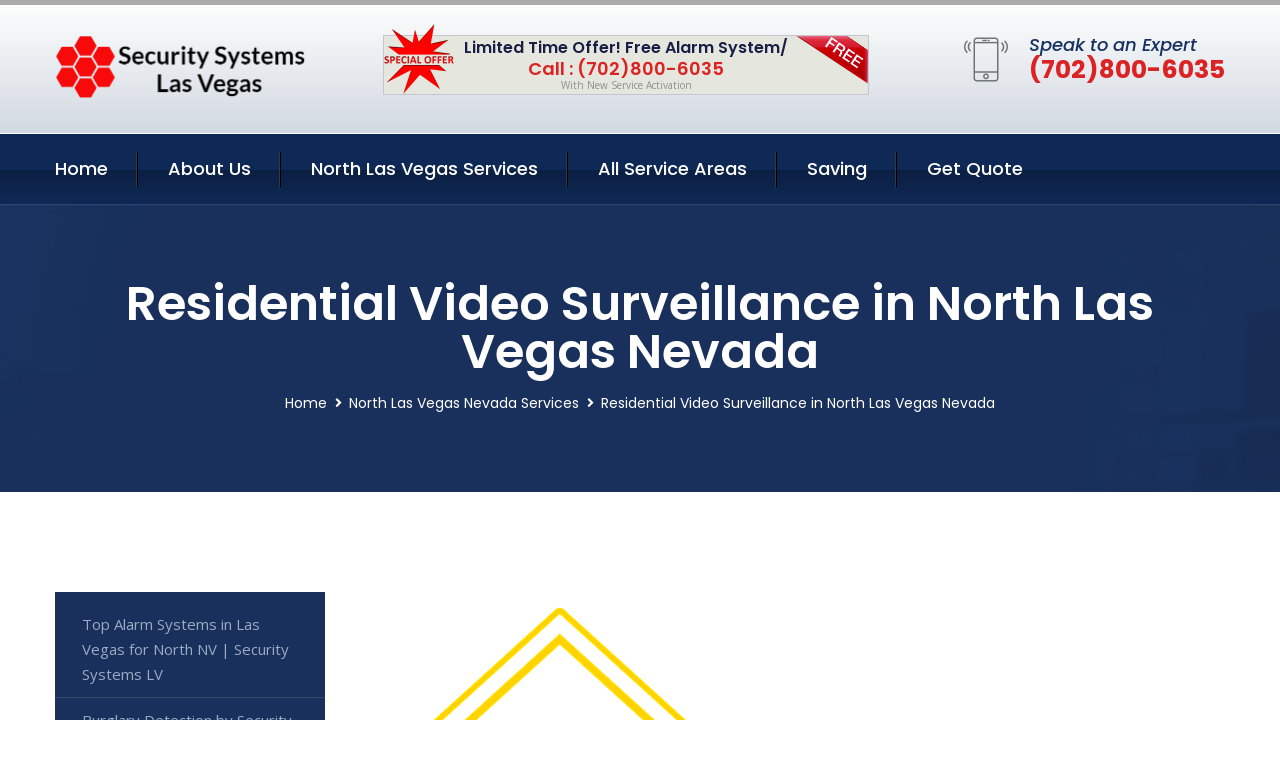

--- FILE ---
content_type: text/html; charset=utf-8
request_url: https://www.securitysystemslasvegas.com/residential-video-surveillance-north-las-vegas-nevada
body_size: 13016
content:


<!DOCTYPE html>
<html lang="en">
<head id="HeaderTag"><meta charset="utf-8" /><meta http-equiv="Cache-control" content="public" /><title>
	Residential Video Surveillance in North Las Vegas | Security Systems LV
</title><link rel="preload" as="script" href="/assets/js/jquery.js" /><link rel="preload" as="script" href="/assets/js/popper.min.js" /><link rel="preload" as="script" href="/assets/js/bootstrap.min.security.js" /><link rel="preload" as="script" href="/assets/js/owl.js" /><link rel="preload" as="script" href="/assets/js/jquery-ui.js" /><link rel="preload" as="script" href="/assets/js/jquery.fancybox.js" /><link rel="preload" as="script" href="/assets/js/validate.js" /><link rel="preload" as="script" href="/assets/js/wow.js" /><link rel="preload" as="script" href="/assets/js/appear.js" /><link rel="preload" as="script" href="/assets/js/script.js" /><link rel="preload" as="script" href="/assets/js/base.v2.js" /><link rel="preload" href="/assets/css/bootstrap.security.css" as="style" /><link rel="preload" href="/assets/css/style.security.css" as="style" /><link rel="preload" href="/assets/css/responsive.security.css" as="style" />
<meta http-equiv="X-UA-Compatible" content="IE=edge" /><meta name="viewport" content="width=device-width, initial-scale=1.0, maximum-scale=1.0, user-scalable=0" />
    <!--[if lt IE 9]><script src="https://cdnjs.cloudflare.com/ajax/libs/html5shiv/3.7.3/html5shiv.js"></script><![endif]-->
    <!--[if lt IE 9]><script src="/assets/js/respond.js"></script><![endif]-->
    <style>a { cursor: pointer !important;}</style>

    <link href="/assets/css/bootstrap.security.css" rel="stylesheet" /><link href="/assets/css/style.security.css" rel="stylesheet" /><link href="/assets/css/responsive.security.css" rel="stylesheet" /><link id="favicon" href="/Content/Images/1231/FAVICON.png" rel="icon" /><link id="faviconapple" href="/assets/images/apple-touch-icon.png" rel="apple-touch-icon" /><script async src='https://www.googletagmanager.com/gtag/js?id=G-WC2S380Q0V'></script><script async>window.dataLayer = window.dataLayer || []; function gtag() { dataLayer.push(arguments); } gtag('js', new Date()); gtag('config', 'G-WC2S380Q0V');</script><script async>setTimeout(function() { openInteractModalAuto(); }, 5000);</script><script type='text/javascript' async>setTimeout(function(){loadComm100();},5000);</script><link rel="canonical" href="https://www.securitysystemslasvegas.com/residential-video-surveillance-north-las-vegas-nevada" /><meta name="title" content="Residential Video Surveillance in North Las Vegas | Security Systems LV" /><meta name="description" content="Secure your home or business in North Las Vegas with Security Systems Las Vegas. Top-notch residential video surveillance services for peace of mind." /><meta name="og:title" content="Residential Video Surveillance in North Las Vegas | Security Systems LV" /><meta name="og:description" content="Secure your home or business in North Las Vegas with Security Systems Las Vegas. Top-notch residential video surveillance services for peace of mind." /><meta name="og:site_name" content="https://www.SecuritySystemsLasVegas.com" /><meta name="og:type" content="website" /><meta name="og:url" content="https://www.securitysystemslasvegas.com/residential-video-surveillance-north-las-vegas-nevada" /><meta name="og:image" content="https://www.SecuritySystemsLasVegas.com/Content/Images/1231/LOGO.png" /><meta name="og:image:alt" content="Security Systems Las Vegas Logo" /><meta name="geo.region" content="US-NV"/><meta name="geo.placename" content="North Las Vegas" /><meta name="geo.position" content="36.3212;-115.144" /><meta name="ICBM" content="36.3212,-115.144" /><script type="application/ld+json">{"@context": "https://schema.org","@type": "LocalBusiness","name": "Security Systems Las Vegas","address": {"@type": "PostalAddress","addressLocality": "North Las Vegas","addressRegion": "NV","postalCode": "89081"},"priceRange":"$","image": "/content/images/1231/logo.png","email": "support@SecuritySystemsLasVegas.com","telephone": "+17028006035","url": "https://www.securitysystemslasvegas.com/north-las-vegas-nevada-services","@id":"https://www.securitysystemslasvegas.com/north-las-vegas-nevada-services","paymentAccepted": [ "cash","check","credit card", "invoice" ],"openingHours": "Mo,Tu,We,Th,Fr,Sa,Su 07:00-21:00","openingHoursSpecification": [ {"@type": "OpeningHoursSpecification","dayOfWeek": ["Monday","Tuesday","Wednesday","Thursday","Friday","Saturday","Sunday"],"opens": "07:00","closes": "21:00"} ],"geo": {"@type": "GeoCoordinates","latitude": "36.321204","longitude": "-115.143505"},"hasOfferCatalog": {"@context": "http://schema.org","@type": "OfferCatalog","name": "Residential Video Surveillance Services for Security Systems Las Vegas in North Las Vegas Nevada","@id": "https://www.securitysystemslasvegas.com/residential-video-surveillance-north-las-vegas-nevada","itemListElement":[]},"areaServed":[{ "@type":"City","name":"North Las Vegas Nevada","@id":"https://www.securitysystemslasvegas.com/north-las-vegas-nevada-services"}]}</script></head>
<body>

    <form method="post" action="./residential-video-surveillance-north-las-vegas-nevada" id="mainForm">
<div class="aspNetHidden">
<input type="hidden" name="__VIEWSTATE" id="__VIEWSTATE" value="IWpR1m6GUWY+pKXemyC0U4uSuVOv8pVxx4AHxVgbGDCBk6V4MNJ5NX/gVi0na5jOvHZlH0L+EJWFgoFyR7vdKT/ynHfq9quwmdZ3dwUtuqU=" />
</div>

<div class="aspNetHidden">

	<input type="hidden" name="__VIEWSTATEGENERATOR" id="__VIEWSTATEGENERATOR" value="1B59457A" />
	<input type="hidden" name="__EVENTVALIDATION" id="__EVENTVALIDATION" value="J41IxgdBbris2wj6anEcz8r5ACZwe61oBs+eT3lqI+6pcvqekxGwNo6/eQ8aBGf2m3AOFBWZNBovJS8tANNuTT299TDfQMtS9zDXVXK+/1evyZNS8PX/dwfeLyNzGYUD+qxpdYUvT/4yH5KgnyF/6Dia2ltaaIxYrU/nlmIsApFsFvV0wlRcNKne/lZwz5vxWzM7MkSdmdL5EoqldTR9NlmVD6IuTnbRtStXqagfhiRQ3sCS2Pjp3JIh5qykll/qUM5rkrOs2LbDkV9eEpFCJXcB+lkt4VKc3vJbX5uH10CaAKru03stwrbDE0duVzuEqAuQwsNGys1M15e/nk7RAuNUy2stPCWa0FGo/8w7Rz2X34DS46U4VfWQhHLPkvcm4OwVEwkRAG+9nWcmURIH+xmWOWyBcbdKDQfvFT47VJAClP0vy4FrPsZlXNvTg15xsxBLWsvs0s2/cV3lAK7YZA==" />
</div>
        <input name="ctl00$FormName" type="hidden" id="FormName" />
        <input name="ctl00$FormEmail" type="hidden" id="FormEmail" />
        <input name="ctl00$FormPhone" type="hidden" id="FormPhone" />
        <input name="ctl00$FormPostalCode" type="hidden" id="FormPostalCode" />
        <input name="ctl00$FormIsBusiness" type="hidden" id="FormIsBusiness" />
        <input name="ctl00$FormIsHome" type="hidden" id="FormIsHome" />
        <input name="ctl00$FormNotes" type="hidden" id="FormNotes" /> 
        <input name="ctl00$FormIsValid" type="hidden" id="FormIsValid" /> 
        <input name="ctl00$metaId" type="hidden" id="metaId" value="1231" />
        <input name="ctl00$isMobile" type="hidden" id="isMobile" />
        <input name="ctl00$affId" type="hidden" id="affId" />
        <input name="ctl00$referUrl" type="hidden" id="referUrl" />
        <input name="ctl00$businessId" type="hidden" id="businessId" value="10010144" />
        <input name="ctl00$stateId" type="hidden" id="stateId" />
        <input name="ctl00$businessPublicPhone" type="hidden" id="businessPublicPhone" />
        <input name="ctl00$cacheDate" type="hidden" id="cacheDate" value="12/24/2025 12:35:30 AM" />
        
        <div class="page-wrapper">
            <div class="preloader"></div>

            <header class="main-header">
                <div class="header-upper">
                    <div class="auto-container">
                        <div id="topbar" class="clearfix"><div class='logo-outer'> <div class='logo'><a href='/home' title='Security Systems Las Vegas Home Page'><img src='/content/images/1231/logo.png' style='max-width:250px;height:auto;' alt='Security Systems Las Vegas Logo' title='Security Systems Las Vegas '/></a></div></div> <div class='upper-right clearfix'><div class='top-banner'> <div class='inner clearfix'> <figure class='image'><img src='/assets/images/resource/thumb-3.png' alt='Special Offer'/></figure> <span class='label'><img src='/assets/images/icons/free-label.png' alt='Free Security System'/></span> <div class='content'> <h4>Limited Time Offer! Free Alarm System/</h4> <h3>Call : (702)800-6035</h3> <div class='text'>With New Service Activation</div> </div> </div> </div><div class='upper-column info-box'> <div class='icon-box'><span class='flaticon-smartphone'></span></div> <ul> <li>Speak to an Expert</li> <li><strong>(702)800-6035</strong></li> </ul> </div> </div></div>
                    </div>
                </div>
                <div class="header-lower">
                    <div class="auto-container clearfix">
                        <div class="nav-outer clearfix">
                            <nav class="main-menu navbar-expand-md navbar-light">
                                <div class="navbar-header">
                                    <button class="navbar-toggler" type="button" data-toggle="collapse" data-target="#navbarSupportedContent" aria-controls="navbarSupportedContent" aria-expanded="false" aria-label="Toggle navigation">
                                        <span class="icon fa fa-bars"></span>
                                    </button>
                                </div>

                                <div id="navbarSupportedContent" class="collapse navbar-collapse clearfix"><ul class='navigation clearfix'> <li><a href='/home' title='Security Systems Las Vegas Home Page'>Home</a></li> <li class='dropdown'><a href='#' title='About Us'>About Us</a> <ul> <li><a href='/about' title='About Security Systems Las Vegas'>About Us</a></li><li><a href='/careers' title='Security Systems Las Vegas Jobs'>Career</a></li></ul> </li><li class='dropdown'><a href='#' title='Security Systems Las Vegas Services'>North Las Vegas Services</a> <ul><li><a href='/north-las-vegas-nevada-services' title='North Las Vegas Nevada Services'>All North Las Vegas Services</a></li><li><a style='font-size:smaller' href='/north-las-vegas-nevada-services' title='Security Systems Las Vegas Top Security Systems in Las Vegas for North Las Vegas, NV'>Top Security Systems in Las Vegas for North Las Vegas, NV</a></li><li><a style='font-size:smaller' href='/alarm-systems-north-las-vegas-nevada' title='Security Systems Las Vegas Top Alarm Systems in Las Vegas for North NV | Security Systems LV'>Top Alarm Systems in Las Vegas for North NV | Security Systems LV</a></li><li><a style='font-size:smaller' href='/burglary-detection-north-las-vegas-nevada' title='Security Systems Las Vegas Burglary Detection by Security Systems Las Vegas | North Las Vegas, NV'>Burglary Detection by Security Systems Las Vegas | North Las Vegas, NV</a></li><li><a style='font-size:smaller' href='/carbon-monoxide-detection-north-las-vegas-nevada' title='Security Systems Las Vegas Carbon Monoxide Detection in North Las Vegas - Security Systems Las Vegas'>Carbon Monoxide Detection in North Las Vegas - Security Systems Las Vegas</a></li><li><a style='font-size:smaller' href='/commercial-security-services-north-las-vegas-nevada' title='Security Systems Las Vegas Commercial Security Services in North Las Vegas | Security Systems LV'>Commercial Security Services in North Las Vegas | Security Systems LV</a></li><li><a style='font-size:smaller' href='/commercial-security-systems-north-las-vegas-nevada' title='Security Systems Las Vegas Commercial Security Systems in North Las Vegas - Security Systems Las Vegas'>Commercial Security Systems in North Las Vegas - Security Systems Las Vegas</a></li><li><a style='font-size:smaller' href='/commercial-video-surveillance-north-las-vegas-nevada' title='Security Systems Las Vegas Commercial Video Surveillance | Security Systems Las Vegas, NV'>Commercial Video Surveillance | Security Systems Las Vegas, NV</a></li><li><a style='font-size:smaller' href='/fire-and-smoke-detection-north-las-vegas-nevada' title='Security Systems Las Vegas Fire & Smoke Detection Services in North Las Vegas - Security Systems LV'>Fire & Smoke Detection Services in North Las Vegas - Security Systems LV</a></li><li><a style='font-size:smaller' href='/fire-and-smoke-monitoring-north-las-vegas-nevada' title='Security Systems Las Vegas Fire & Smoke Monitoring by Security Systems Las Vegas | North Las Vegas, NV'>Fire & Smoke Monitoring by Security Systems Las Vegas | North Las Vegas, NV</a></li><li><a style='font-size:smaller' href='/home-automation-north-las-vegas-nevada' title='Security Systems Las Vegas Home Automation Services in North Las Vegas | Security Systems LV'>Home Automation Services in North Las Vegas | Security Systems LV</a></li><li><a style='font-size:smaller' href='/home-security-systems-north-las-vegas-nevada' title='Security Systems Las Vegas Home Security Systems in Las Vegas | Protecting North Las Vegas, NV'>Home Security Systems in Las Vegas | Protecting North Las Vegas, NV</a></li><li><a style='font-size:smaller' href='/home-video-surveillance-north-las-vegas-nevada' title='Security Systems Las Vegas Home Video Surveillance by Security Systems Las Vegas | North Las Vegas, NV'>Home Video Surveillance by Security Systems Las Vegas | North Las Vegas, NV</a></li><li><a style='font-size:smaller' href='/indoor-security-cameras-north-las-vegas-nevada' title='Security Systems Las Vegas Indoor Security Cameras in Las Vegas | Security Systems NV'>Indoor Security Cameras in Las Vegas | Security Systems NV</a></li><li><a style='font-size:smaller' href='/medical-alert-systems-north-las-vegas-nevada' title='Security Systems Las Vegas Top Medical Alert Systems in Las Vegas for North NV Customers'>Top Medical Alert Systems in Las Vegas for North NV Customers</a></li><li><a style='font-size:smaller' href='/outdoor-security-cameras-north-las-vegas-nevada' title='Security Systems Las Vegas Outdoor Security Cameras in North Las Vegas | Security Systems LV'>Outdoor Security Cameras in North Las Vegas | Security Systems LV</a></li><li><a style='font-size:smaller' href='/remote-access-systems-north-las-vegas-nevada' title='Security Systems Las Vegas Remote Access Systems by Security Systems Las Vegas | North Las Vegas, NV'>Remote Access Systems by Security Systems Las Vegas | North Las Vegas, NV</a></li><li><a style='font-size:smaller' href='/residential-light-and-temperature-control-systems-north-las-vegas-nevada' title='Security Systems Las Vegas Residential Light & Temperature Control Systems | Security Systems Las Vegas, NV'>Residential Light & Temperature Control Systems | Security Systems Las Vegas, NV</a></li><li><a style='font-size:smaller' href='/residential-security-systems-north-las-vegas-nevada' title='Security Systems Las Vegas Residential Security Systems in North Las Vegas | Security Systems Las Vegas'>Residential Security Systems in North Las Vegas | Security Systems Las Vegas</a></li><li><a style='font-size:smaller' href='/residential-video-surveillance-north-las-vegas-nevada' title='Security Systems Las Vegas Residential Video Surveillance in North Las Vegas | Security Systems LV'>Residential Video Surveillance in North Las Vegas | Security Systems LV</a></li><li><a style='font-size:smaller' href='/security-equipment-products-north-las-vegas-nevada' title='Security Systems Las Vegas Top Security Equipment Products in Las Vegas & North NV | Security Systems LV'>Top Security Equipment Products in Las Vegas & North NV | Security Systems LV</a></li><li><a style='font-size:smaller' href='/silent-panic-alarm-protection-systems-north-las-vegas-nevada' title='Security Systems Las Vegas Silent Panic Alarm Protection Systems | Security Systems Las Vegas NV'>Silent Panic Alarm Protection Systems | Security Systems Las Vegas NV</a></li><li><a style='font-size:smaller' href='/smart-home-automation-systems-north-las-vegas-nevada' title='Security Systems Las Vegas Smart Home Automation Systems by Security Systems Las Vegas in North Las Vegas, NV'>Smart Home Automation Systems by Security Systems Las Vegas in North Las Vegas, NV</a></li></ul></li> <li><a href='/serviceareas' title='Security Systems Las Vegas Service Locations'>All Service Areas</a></li><li class='dropdown'><a href='#'>Saving</a> <ul> <li><a href='/promotion' title='Security Systems Las Vegas Promotions'>Promotions</a></li> <li><a href='/affiliates' title='Security Systems Las Vegas Affiliate Program'>We pay for Referrals</a></li> </ul> </li> <li><a href='/quoterequest' title='Security Systems Las Vegas Request A Quote'>Get Quote</a></li> </ul></div>
                            </nav>
                        </div>
                    </div>
                </div>
            </header>
            

            
    <div id="MainContent">
        <section class="page-title" style="background-image: url('/assets/images/background/5.jpg');">
            <div id="securityBreadCrumb" class="auto-container"><h1>Residential Video Surveillance in North Las Vegas Nevada</h1> <ul class='bread-crumb clearfix'> <li><a href='/home'>Home</a></li> <li><a href='/north-las-vegas-nevada-services'>North Las Vegas Nevada Services</a></li> <li>Residential Video Surveillance in North Las Vegas Nevada</li> </ul></div>
        </section>
        <div id="mainSecurityServiceContent" class="sidebar-page-container"><div class='auto-container'> <div class='row clearfix'> <div class='content-side col-xl-9 col-lg-8 col-md-12 col-sm-12 order-2'> <div class='service-detail'> <div class='upper-box'> <div class='image-box wow fadeIn'><figure class='image'><a href='/residential-video-surveillance-north-las-vegas-nevada' class='lightbox-image'><img src='/content/images/1231/residential-video-surveillance-1958548.png' style='max-height:20%;width:auto;' alt='Residential Video Surveillance in North Las Vegas | Security Systems LV'></a></figure></div> </div> <div class='lower-content'> <h2>Residential Video Surveillance in North Las Vegas | Security Systems LV</h2>Security Systems Las Vegas offers professional residential video surveillance services for homeowners in North Las Vegas, Nevada. Our team of experienced technicians will work with you to design a customized security system that meets your specific needs and budget.<br/><br/>Our state-of-the-art cameras provide high-definition video footage that can be accessed remotely from any device, giving you peace of mind knowing that your home is always being monitored. We also offer motion detection technology and 24/7 monitoring services to ensure prompt response times in the event of an emergency.<br/><br/>In addition to our advanced camera systems, we also offer installation and maintenance services for other security features such as door locks, window sensors, and alarm systems. Our goal is to create a comprehensive security solution tailored specifically for your home so that you can feel safe and secure at all times.<br/><br/>At Security Systems Las Vegas, we pride ourselves on providing exceptional customer service throughout every step of the process - from initial consultation through ongoing support after installation. Contact us today to schedule a free consultation with one of our experts!<hr/> </div> </div> <hr/> <div class='sidebar-widget quote-widget'> <div class='title-box'><h3>Request a Free Quote</h3></div><div class='form-box'> <div class='row'> <div class='col-md-6'> <label for='FirstName'>First Name</label> <input name='FirstName' type='text' id='FirstName' tabindex='1' title='Your first name' class='form-control' placeholder='Enter first name'> <span id='FirstNameValidator' class='text-danger' style='visibility:hidden;'>The first name field is required.</span> </div> <div class='col-md-6'> <label for='LastName'>Last Name</label> <input name='LastName' type='text' id='LastName' tabindex='2' title='Your last name' class='form-control' placeholder='Enter last name'> <span id='LastNameValidator' class='text-danger' style='visibility:hidden;'>The last name field is required.</span> </div> </div> <div class='row'> <div class='col-md-6'> <label for='Email'><a href='#' onclick='SetEmailDefault();' style='color: black; text-decoration: none;'>E</a>mail Address</label> <input name='Email' type='email' id='Email' tabindex='3' title='Primary account holder email address' class='form-control' placeholder='Enter email address'> <span id='EmailValidator' class='text-danger' style='visibility:hidden;'>A Valid Email Address Is Required</span> </div> <div class='col-md-6'> <label for='Phone'>Phone Number</label> <input name='Phone' type='tel' id='Phone' tabindex='4' title='Primary account holder phone number' class='form-control' placeholder='Enter Phone Number' autocomplete='off'> <span id='PhoneValidator' class='text-danger' style='visibility:hidden;'>Enter valid Phone number</span> </div> </div> <div class='row'> <div class='col-md-6'> <label for='PostalCode'>Postal Code</label> <input name='PostalCode' type='text' maxlength='5' id='PostalCode' tabindex='7' title='This is the account holder 5 digit postal code' class='form-control' onchange='PostalCodeLookup();' onkeyup='PostalCodeLookup();' placeholder='Enter postal code'> <span id='PostalCodeValidator' class='text-danger' style='visibility:hidden;'>The postal code field is required.</span> </div> </div> <div class='row'> <div class='col-md-6'> <label for='City'>City</label> <input name='City' type='text' id='City' tabindex='6' title='This is the account holder city. It is auto-populated from the postal code' class='form-control' placeholder='City'> <span id='CityValidator' class='text-danger' style='visibility:hidden;'>The city field is required.</span> </div> <div class='col-md-6'> <label for='State'>State</label> <input name='State' type='text' id='State' disabled='disabled' title='This is the account holder state and is auto-populated' class='aspNetDisabled form-control' placeholder='State/Province'> <span id='StateValidator' class='text-danger' style='visibility:hidden;'>The state field is required.</span> </div> </div> <div class='form-group check-box'> <div class='row'> <div class='col-md-6'> <div class='clearfix'> <span name='chkHomeSecurity'><input id='chkHomeSecurity' type='checkbox' name='chkHomeSecurity'><label for='chkHomeSecurity'>I Need Help With Home Security</label></span> </div> <div class='clearfix'> <span name='chkBusinessSecurity'><input id='chkBusinessSecurity' type='checkbox' name='chkBusinessSecurity'><label for='chkBusinessSecurity'>I Need Help With Commercial/Business Security</label></span> </div> </div> </div> </div> <div class='row'> <div class='col-md-12'> <label for='Notes'>How Specifically Can We Help?</label> <textarea name='Notes' rows='5' cols='20' id='Notes' tabindex='10' title='Enter project details or reason for contacting us' class='form-control' placeholder='Ex. I would like a quote for...'></textarea> <span id='NotesValidator' class='text-danger' style='visibility:hidden;'>The notes field is required.</span> </div> </div> <div class='form-group checkbox'> <div class='clearfix'> <input type='checkbox' id='chkPermission' name='chkPermission'> <label for='chkPermission' style='color: rgba(15,41,87,1);'>I agree to receive automated call(s) or text(s) at this number using an automatic phone dialing system. <a onclick='alerterFire('I agree to receive automated call(s) or text(s) at this number using an automatic phone dialing system. by, or on behalf of, Home Security Systems Las Vegas with the sole purpose of connecting me to a phone representative or company voice mail system. I understand I do not have to consent in order to purchase any products or services. Carrier charges may apply.');' title='View AutoDialer Terms' style='color: rgba(15,41,87,1); cursor: pointer; font-style: italic;'>View Additional Terms</a></label> </div> </div> <div class='form-group btn-box'> <input type='submit' name='QuoteRequestSubmit' value='Submit Quote Request' onclick='if (checkPermission()){return VerifyQuoteRequest();} return false;' id='QuoteRequestSubmit' class='theme-btn btn-style-one'> </div> </div><div class='info-box'> <div class='number'><i class='icon fa fa-phone'></i>+17028006035</div> <div class='email'><i class='icon fa fa-paper-plane'></i> <a href='#'>support@securitysystemslasvegas.com</a></div> </div> </div><hr/> </div> <div class='sidebar-side col-xl-3 col-lg-4 col-md-12 col-sm-12'> <aside class='sidebar services-sidebar'> <div class='sidebar-widget services-category'> <ul class='category-list'><li><a href='/alarm-systems-north-las-vegas-nevada'>Top Alarm Systems in Las Vegas for North NV | Security Systems LV</a></li> <li><a href='/burglary-detection-north-las-vegas-nevada'>Burglary Detection by Security Systems Las Vegas | North Las Vegas, NV</a></li> <li><a href='/carbon-monoxide-detection-north-las-vegas-nevada'>Carbon Monoxide Detection in North Las Vegas - Security Systems Las Vegas</a></li> <li><a href='/commercial-security-services-north-las-vegas-nevada'>Commercial Security Services in North Las Vegas | Security Systems LV</a></li> <li><a href='/commercial-security-systems-north-las-vegas-nevada'>Commercial Security Systems in North Las Vegas - Security Systems Las Vegas</a></li> <li><a href='/commercial-video-surveillance-north-las-vegas-nevada'>Commercial Video Surveillance | Security Systems Las Vegas, NV</a></li> <li><a href='/fire-and-smoke-detection-north-las-vegas-nevada'>Fire & Smoke Detection Services in North Las Vegas - Security Systems LV</a></li> <li><a href='/fire-and-smoke-monitoring-north-las-vegas-nevada'>Fire & Smoke Monitoring by Security Systems Las Vegas | North Las Vegas, NV</a></li> <li><a href='/home-automation-north-las-vegas-nevada'>Home Automation Services in North Las Vegas | Security Systems LV</a></li> <li><a href='/home-security-systems-north-las-vegas-nevada'>Home Security Systems in Las Vegas | Protecting North Las Vegas, NV</a></li> <li><a href='/home-video-surveillance-north-las-vegas-nevada'>Home Video Surveillance by Security Systems Las Vegas | North Las Vegas, NV</a></li> <li><a href='/indoor-security-cameras-north-las-vegas-nevada'>Indoor Security Cameras in Las Vegas | Security Systems NV</a></li> <li><a href='/medical-alert-systems-north-las-vegas-nevada'>Top Medical Alert Systems in Las Vegas for North NV Customers</a></li> <li><a href='/outdoor-security-cameras-north-las-vegas-nevada'>Outdoor Security Cameras in North Las Vegas | Security Systems LV</a></li> <li><a href='/remote-access-systems-north-las-vegas-nevada'>Remote Access Systems by Security Systems Las Vegas | North Las Vegas, NV</a></li> <li><a href='/residential-light-and-temperature-control-systems-north-las-vegas-nevada'>Residential Light & Temperature Control Systems | Security Systems Las Vegas, NV</a></li> <li><a href='/residential-security-systems-north-las-vegas-nevada'>Residential Security Systems in North Las Vegas | Security Systems Las Vegas</a></li> <li><a href='/residential-video-surveillance-north-las-vegas-nevada'>Residential Video Surveillance in North Las Vegas | Security Systems LV</a></li> <li><a href='/security-equipment-products-north-las-vegas-nevada'>Top Security Equipment Products in Las Vegas & North NV | Security Systems LV</a></li> <li><a href='/silent-panic-alarm-protection-systems-north-las-vegas-nevada'>Silent Panic Alarm Protection Systems | Security Systems Las Vegas NV</a></li> <li><a href='/smart-home-automation-systems-north-las-vegas-nevada'>Smart Home Automation Systems by Security Systems Las Vegas in North Las Vegas, NV</a></li> </ul> </div> </aside> </div> </div> </div></div>
    </div>

            <footer id="footer" class="main-footer"><div class='auto-container'> <div class='widgets-section'> <div class='row'> <div class='big-column col-xl-6 col-lg-12 col-md-12'> <div class='row'> <div class='footer-column col-lg-12 col-md-12 col-sm-12'> <div class='footer-widget about-widget'> <h5 class='widget-title'>Get In Touch</h5> <div class='widget-content'> <li><strong>(702)800-6035</strong></li><li><a href='mailto:support@securitysystemslasvegas.com'>support@securitysystemslasvegas.com</a></li></ul><ul class='social-icon-one'><li><a href='https://www.facebook.com/Security-Systems-Las-Vegas-102456249098302' title='Find us on Facebook' target='_blank'><span class='fab fa-facebook-f'></span></a></li><li><a href='https://yelp.com/biz/security-systems-las-vegas-north-las-vegas' title='Find us on Yelp' target='_blank'><span class='fab fa-yelp'></span></a></li></ul> </div> </div> </div> </div> </div> <div class='big-column col-xl-6 col-lg-12 col-md-12'> <div class='row'> <div class='footer-column col-lg-6 col-md-6 col-sm-12'> <div class='footer-widget links-widget'> <h2 class='widget-title'>Quick links</h2> <div class='widget-content'> <ul class='list clearfix'> <li><a href='/home'>Home</a></li> <li><a href='/about'>About Us</a></li> <li><a href='/quoterequest'>Quotes</a></li> <li><a href='/ourservices'>Services</a></li> <li><a href='/contact'>Contact Us</a></li> <li><a href='/privacypolicy'>Privacy Policy</a></li> </ul> </div> </div> </div> <div class='footer-column col-lg-6 col-md-6 col-sm-12'> <div class='footer-widget'> <div class='widget-content'> <div class='contact-btn'> <a href='/quoterequest' class='theme-btn btn-style-one'>Get A Quote</a> <a href='/quoterequest' class='theme-btn btn-style-two'>Free Assessment</a> </div> </div> </div> </div> </div> </div> </div> </div> </div> <div class='footer-bottom'> <div class='auto-container'> <div class='outer-box clearfix'> <div class='sizesmalldarkgrey'>This site is a free service to assist homeowners in connecting with local sercurity service contractors. All contractors are independent, and this site does not warrant or guarantee any work performed. It is the responsibility of the homeowner to verify that the hired contractor furnishes the necessary license and insurance required for the work being performed. All persons depicted in a photo or video are actors or models and not contractors listed on this site.</div><hr/> <div class='copyright-text'>© Copyright <a href='/home' title='Security Systems Las Vegas Home Page'>Security Systems Las Vegas</a> 2015-2025. All right reserved.</div> </div> </div> </div></footer>
        </div>
        <div class="scroll-to-top scroll-to-target" data-target="html"><span class="fa fa-angle-double-up"></span></div>
        <div style="display: none;">
        <input type="submit" name="ctl00$MasterSubmitFormButton" value="" onclick="return $(&#39;#FormIsValid&#39;).val(&#39;&#39;).length>0;" id="MasterSubmitFormButton" />
        </div>

        <button type="button" id="alerterOpen" class="btn btn-primary waves-effect waves-light" data-toggle="modal" data-target=".alerter" style="display: none;">alerter popup</button>
        <div class="modal fade alerter" tabindex="-1" role="dialog" aria-labelledby="alerterHeader" aria-hidden="true">
            <div class="modal-dialog modal-lg">
                <div class="modal-content">
                    <div class="modal-header">
                        <h5 class="modal-title mt-0" id="alerterHeader">header text here</h5>
                        <button id="alerterClose" type="button" class="close" data-dismiss="modal" aria-hidden="true">×</button>
                    </div>
                    <div class="modal-body" id="alerterBody">
                    </div>
                </div>
            </div>
        </div>
    </form>
  
    

    <script src="/assets/js/jquery.js"></script>
    <script src="/assets/js/popper.min.js"></script>
    <script src="/assets/js/bootstrap.min.security.js"></script>
    <script src="/assets/js/owl.js"></script>
    <script src="/assets/js/jquery-ui.js"></script>
    <script src="/assets/js/jquery.fancybox.js"></script>
    <script src="/assets/js/validate.js"></script>
    <script src="/assets/js/wow.js"></script>
    <script src="/assets/js/appear.js"></script>
    <script src="/assets/js/script.js"></script>
    <script src="/assets/js/base.v2.js" async></script>
    <div id="comm100">
        <div id="comm100-button-3b62ccb7-ce40-4842-b007-83a4c0b77727"></div>
    </div>
</body>

<script>
        function VerifyQuoteRequest() {
          
            if ($.trim($('#FirstName').val()).length === 0) {
            alert('Please enter your first name and try again.');
        $('#FirstName').focus();
        return false;
            }
        if ($.trim($('#LastName').val()).length === 0) {
            alert('Please enter your last name and try again.');
        $('#LastName').focus();
        return false;
            }
        if ($.trim($('#Email').val()).length === 0) {
            alert('Please enter your email and try again.');
        $('#Email').focus();
        return false;
            }
        if ($.trim($('#Phone').val()).length < 10) {
            alert('Please enter your valid 10 digit phone number (numbers only) and try again.');
        $('#Phone').focus();
        return false;
            }
        if ($.trim($('#PostalCode').val()).length < 5) {
            alert('Please enter your valid 5 digit US postal code and try again.');
        $('#PostalCode').focus();
        return false;
            }
        if ($.trim($('#Notes').val()).length === 0) {
            alert('Please enter valid notes and try again');
        $('#Notes').focus();
        return false;
            }
        return true;
        }

        function SetEmailDefault() {
            var fn = $("#FirstName").val();
        var ln = $("#LastName").val();
        var d = new Date();
        var month = d.getMonth() + 1;
        var day = d.getDate();
        var dt = (month < 10 ? '0' : '') + month + (day < 10 ? '0' : '') + day + d.getFullYear();
        $("#Email").val(fn + ln + "_" + dt + "@noreply.com");
        }
        function checkPermission() {
            if (!$('#chkPermission').is(":checked")) {
            alert('Please check the box to agree to the terms that will allow us to auto-connect a call to you.');
        return false;
            }
        return true;
        }

    var Comm100API = Comm100API || {};

    function loadComm100() {

        (function (t) {
            function e(e) {
                var a = document.createElement('script'), c = document.getElementsByTagName('script')[0];
                a.type = 'text/javascript', a.async = !0, a.src = e + t.site_id, c.parentNode.insertBefore(a, c);
            }

            t.chat_buttons = t.chat_buttons || [],
                t.chat_buttons.push({ code_plan: '3b62ccb7-ce40-4842-b007-83a4c0b77727', div_id: 'comm100-button-3b62ccb7-ce40-4842-b007-83a4c0b77727' }), t.site_id = 10003700, t.main_code_plan = '3b62ccb7-ce40-4842-b007-83a4c0b77727', e('https://vue.comm100.com/livechat.ashx?siteId='),
                setTimeout(function () { t.loaded || e('https://standby.comm100vue.com/livechat.ashx?siteId=') }, 5e3);

        })(Comm100API || {});

    }
    function alerterFire(hdr, body) {
        $('#alerterHeader').html(hdr);
        $('#alerterBody').html(body);
        $('#alerterOpen').click();
    }

    function VerifyFormSubmit() {
        $('#FormIsValid').val('');
        if ($.trim($('#Name').val()).length === 0) {
            alert('Please enter your name and try again.');
            $('#Name').focus();
            return false;
        }
        if ($.trim($('#Phone').val()).length < 10) {
            alert('Please enter your valid 10 digit phone number (numbers only) and try again.');
            $('#Phone').focus();
            return false;
        }
        if ($.trim($('#Email').val()).length === 0) {
            alert('Please enter your email and try again.');
            $('#Email').focus();
            return false;
        }
        if ($.trim($('#PostalCode').val()).length < 5) {
            alert('Please enter your valid 5 digit US postal code and try again.');
            $('#PostalCode').focus();
            return false;
        }
        if ($('#Notes').length) {
            if ($.trim($('#Notes').val()).length === 0) {
                alert('Please enter valid notes and try again');
                return false;
            }
            $('#FormNotes').val($('#Notes').val());
        }
        if ($('#message').length) {
            if ($.trim($('#message').val()).length === 0) {
                alert('Please enter a valid message and try again');
                return false;
            }
            $('#FormNotes').val($('#FormNotes').val() + $('#message').val());
        }
        if ($('#chkHomeSecurity').length && $('#chkHomeSecurity').is(':checked')) {
            $('#FormIsHome').val('1');
        }
        if ($('#chkBusinessSecurity').length && $('#chkBusinessSecurity').is(':checked')) {
            $('#FormIsBusiness').val('1');
        }
        $('#FormIsValid').val('1');
        $('#FormName').val($('#Name').val());
        $('#FormEmail').val($('#Email').val());
        $('#FormPhone').val($('#Phone').val());
        $('#FormPostalCode').val($('#PostalCode').val());
        $('#MasterSubmitFormButton').click();
        return true;
    }



    jQuery.fn.ForceNumericOnly =
        function () {
            return this.each(function () {
                $(this).keydown(function (e) {
                    var key = e.charCode || e.keyCode || 0;
                    // allow backspace, tab, delete, enter, arrows, numbers and keypad numbers ONLY
                    // home, end, period, and numpad decimal
                    return (
                        key === 8 ||
                        key === 9 ||
                        key === 13 ||
                        key === 46 ||
                        key === 110 ||
                        key === 190 ||
                        (key >= 35 && key <= 40) ||
                        (key >= 48 && key <= 57) ||
                        (key >= 96 && key <= 105));
                });
            });
        };


    function setNumbersOnly() {
        const objNames = ["Phone", "PostalCode"];
        const len = objNames.length;
        for (var z = 0; z < len; z++) {
            if ($("#" + objNames[z])) {
                $("#" + objNames[z]).ForceNumericOnly();
            }
        }

    }

    $(document).ready(function () {
        setNumbersOnly();
    });


    function CheckReject() {
        if ($('#RejectLead').prop('checked')) {
            $('#RejectLeadDetails').show();
        } else {
            $('#RejectLeadDetails').hide();
        }
    }
    function isEmail(obj) {
        try {
            const email = $('#' + obj).val();
            const re = /^(([^<>()[\]\\.,;:\s@\"]+(\.[^<>()[\]\\.,;:\s@\"]+)*)|(\".+\"))@((\[[0-9]{1,3}\.[0-9]{1,3}\.[0-9]{1,3}\.[0-9]{1,3}\])|(([a-zA-Z\-0-9]+\.)+[a-zA-Z]{2,}))$/;
            return re.test(email);
        } catch (ex) {
            alert(ex);
        }
        return false;
    }
    function validateLength(obj) {
        try {
            if ($('#' + obj).length && $('#' + obj).val().length > 0) {
                $('#' + obj + 'Validator').hide();
                return true;
            }

        } catch (ex) {
            alert(ex);
        }
        $('#' + obj + 'Validator').show();
        $(window).scrollTop(0);
        $('#' + obj).focus().select();
        return false;

    }
    function validatePhoneNumber(obj) {
        var phoneVal = "";
        try {
            if ($('#' + obj).length) {
                $('#' + obj + 'Validator').hide();
                phoneVal = $('#' + obj).val().replace(/\D/g, '');
                if (phoneVal.substring(0, 1) === "1") {
                    phoneVal = phoneVal.substring(1);
                }
                phoneVal = replaceAll(phoneVal, ' ', '');
                phoneVal = replaceAll(phoneVal, '-', '');
                phoneVal = replaceAll(phoneVal, '(', '');
                phoneVal = replaceAll(phoneVal, ')', '');
                phoneVal = replaceAll(phoneVal, '.', '');
                phoneVal = replaceAll(phoneVal, ',', '');

                if (phoneVal.length === 10 && validatePhone(phoneVal)) {
                    $('#' + obj + 'Validator').hide();
                    const newVal = phoneVal.replace(/(\d{3})(\d{3})(\d{4})/, '$1-$2-$3');
                    $('#' + obj).val(newVal);
                    return true;
                }
            }
        } catch (ex) {
            alert(ex);
        }
        alert('Invalid Phone Number.  Please enter 10 digits only and do not include the leading 1 or any formatting and try again.');
        $('#' + obj + 'Validator').show();
        $(window).scrollTop(0);
        $('#' + obj).focus().select();
        return false;

    }
    function validateEmailAddress(obj) {
        try {

            if ($('#' + obj).length && $('#' + obj).val().length && isEmail(obj)) {
                $('#' + obj + 'Validator').hide();
                return true;
            }
        } catch (ex) {
            alert(ex);
        }
        alert('Invalid Email Address. Please ensure you have entered @ and a . in the domain name.  Format should be aaa@bbb.ccc.  Please try again.');

        $('#' + obj + 'Validator').show();
        $(window).scrollTop(0);
        $('#' + obj).focus().select();
        return false;

    }
    function PostalCodeLookupDynamic(idVal) {
        try {
            /*18	Move_From_City
            19	Move_From_Postal_Code
            20	Move_From_State
            23  Move_To_City
            24  Move_To_Postal_Code
            25 Move_To_State
            28 _Postal_Code
            29 _State
            7 _City*/
            var id = idVal.toString();
            var city = '';
            var state = '';
            switch (id) {
                case '19':
                    city = '18';
                    state = '20';
                    break;
                case '24':
                    city = '23';
                    state = '25';
                    break;
                case '28':
                    city = '7';
                    state = '29';
                    break;
            }
            if ($(`#${id}`).length) {
                const postalCode = $(`#${id}`).val();

                if (postalCode.length === 5) {
                    $(`#${city}`).val("");
                    $(`#${state}`).val("");
                    const p = `{ postalCode: '${postalCode}'}`;
                    // alert(p + ' ' + id + ' ' + city + ' ' + state);
                    $.ajax({
                        type: "POST",
                        url: "/services/lookup.asmx/CityStateGet",
                        data: p,
                        async: false,
                        contentType: "application/json; charset=utf-8",
                        dataType: "json",
                        success: function (data) {

                            if (data.d.length > 0) {
                                //   alert(data);
                                const cityState = data.d.split("|");

                                $(`#${city}`).val(cityState[0]);
                                $(`#${state}`).val(cityState[2]);
                                //$(`#${idAddOn}stateId`).val(cityState[1]);
                                if ($(`#${city}`).val().trim().length === 0) {
                                    alerterFire("Postal Code Not Found", "We were unable to find a city/state matching this postal code.  Please try again or enter your value directly.");
                                    //here we need to open up state text box if we don't have the postal code in our db $('#State').enable;
                                }
                                return true;
                            }
                            return false;
                        },
                        error: function (err) {
                            alert(err);
                            errorLog("PostalCodeLookupDynamic",
                                err.responseText + "  Status: " + err.status,
                                `id=${id}`);
                            return false;
                        }
                    });

                } else {
                    $(`#${city}`).val("");
                    $(`#${state}`).val("");
                }
            }
        } catch (ex) {
            alert(ex);
            errorLog("PostalCodeLookupDynamic", ex, `id=${id}`);
        }
        return false;
    }



</script>
</html>


--- FILE ---
content_type: application/javascript
request_url: https://www.securitysystemslasvegas.com/assets/js/bootstrap.min.security.js
body_size: 18956
content:
/*!
  * Bootstrap v4.1.1 (https://getbootstrap.com/)
  * Copyright 2011-2018 The Bootstrap Authors (https://github.com/twbs/bootstrap/graphs/contributors)
  * Licensed under MIT (https://github.com/twbs/bootstrap/blob/master/LICENSE)
  */
!function(t,e){"object"==typeof exports&&"undefined"!=typeof module?e(exports,require("jquery"),require("popper.js")):"function"==typeof define&&define.amd?define(["exports","jquery","popper.js"],e):e(t.bootstrap={},t.jQuery,t.Popper)}(this,function(t,e,c){"use strict";function i(t,e){for(var n=0;n<e.length;n++){var i=e[n];i.enumerable=i.enumerable||!1,i.configurable=!0,"value"in i&&(i.writable=!0),Object.defineProperty(t,i.key,i)}}function o(t,e,n){return e&&i(t.prototype,e),n&&i(t,n),t}function h(r){for(var t=1;t<arguments.length;t++){var s=null!=arguments[t]?arguments[t]:{},e=Object.keys(s);"function"==typeof Object.getOwnPropertySymbols&&(e=e.concat(Object.getOwnPropertySymbols(s).filter(function(t){return Object.getOwnPropertyDescriptor(s,t).enumerable}))),e.forEach(function(t){var e,n,i;e=r,i=s[n=t],n in e?Object.defineProperty(e,n,{value:i,enumerable:!0,configurable:!0,writable:!0}):e[n]=i})}return r}e=e&&e.hasOwnProperty("default")?e.default:e,c=c&&c.hasOwnProperty("default")?c.default:c;var r,n,s,a,l,u,f,d,_,g,m,p,v,E,y,T,C,I,A,D,b,S,w,N,O,k,P,L,j,R,H,W,M,x,U,K,F,V,Q,B,Y,G,q,z,X,J,Z,$,tt,et,nt,it,rt,st,ot,at,lt,ht,ct,ut,ft,dt,_t,gt,mt,pt,vt,Et,yt,Tt,Ct,It,At,Dt,bt,St,wt,Nt,Ot,kt,Pt,Lt,jt,Rt,Ht,Wt,Mt,xt,Ut,Kt,Ft,Vt,Qt,Bt,Yt,Gt,qt,zt,Xt,Jt,Zt,$t,te,ee,ne,ie,re,se,oe,ae,le,he,ce,ue,fe,de,_e,ge,me,pe,ve,Ee,ye,Te,Ce,Ie,Ae,De,be,Se,we,Ne,Oe,ke,Pe,Le,je,Re,He,We,Me,xe,Ue,Ke,Fe,Ve,Qe,Be,Ye,Ge,qe,ze,Xe,Je,Ze,$e,tn,en,nn,rn,sn,on,an,ln,hn,cn,un,fn,dn,_n,gn,mn,pn,vn,En,yn,Tn,Cn=function(i){var e="transitionend";function t(t){var e=this,n=!1;return i(this).one(l.TRANSITION_END,function(){n=!0}),setTimeout(function(){n||l.triggerTransitionEnd(e)},t),this}var l={TRANSITION_END:"bsTransitionEnd",getUID:function(t){for(;t+=~~(1e6*Math.random()),document.getElementById(t););return t},getSelectorFromElement:function(t){var e=t.getAttribute("data-target");e&&"#"!==e||(e=t.getAttribute("href")||"");try{return 0<i(document).find(e).length?e:null}catch(t){return null}},getTransitionDurationFromElement:function(t){if(!t)return 0;var e=i(t).css("transition-duration");return parseFloat(e)?(e=e.split(",")[0],1e3*parseFloat(e)):0},reflow:function(t){return t.offsetHeight},triggerTransitionEnd:function(t){i(t).trigger(e)},supportsTransitionEnd:function(){return Boolean(e)},isElement:function(t){return(t[0]||t).nodeType},typeCheckConfig:function(t,e,n){for(var i in n)if(Object.prototype.hasOwnProperty.call(n,i)){var r=n[i],s=e[i],o=s&&l.isElement(s)?"element":(a=s,{}.toString.call(a).match(/\s([a-z]+)/i)[1].toLowerCase());if(!new RegExp(r).test(o))throw new Error(t.toUpperCase()+': Option "'+i+'" provided type "'+o+'" but expected type "'+r+'".')}var a}};return i.fn.emulateTransitionEnd=t,i.event.special[l.TRANSITION_END]={bindType:e,delegateType:e,handle:function(t){if(i(t.target).is(this))return t.handleObj.handler.apply(this,arguments)}},l}(e),In=(n="alert",a="."+(s="bs.alert"),l=(r=e).fn[n],u={CLOSE:"close"+a,CLOSED:"closed"+a,CLICK_DATA_API:"click"+a+".data-api"},f="alert",d="fade",_="show",g=function(){function i(t){this._element=t}var t=i.prototype;return t.close=function(t){var e=this._element;t&&(e=this._getRootElement(t)),this._triggerCloseEvent(e).isDefaultPrevented()||this._removeElement(e)},t.dispose=function(){r.removeData(this._element,s),this._element=null},t._getRootElement=function(t){var e=Cn.getSelectorFromElement(t),n=!1;return e&&(n=r(e)[0]),n||(n=r(t).closest("."+f)[0]),n},t._triggerCloseEvent=function(t){var e=r.Event(u.CLOSE);return r(t).trigger(e),e},t._removeElement=function(e){var n=this;if(r(e).removeClass(_),r(e).hasClass(d)){var t=Cn.getTransitionDurationFromElement(e);r(e).one(Cn.TRANSITION_END,function(t){return n._destroyElement(e,t)}).emulateTransitionEnd(t)}else this._destroyElement(e)},t._destroyElement=function(t){r(t).detach().trigger(u.CLOSED).remove()},i._jQueryInterface=function(n){return this.each(function(){var t=r(this),e=t.data(s);e||(e=new i(this),t.data(s,e)),"close"===n&&e[n](this)})},i._handleDismiss=function(e){return function(t){t&&t.preventDefault(),e.close(this)}},o(i,null,[{key:"VERSION",get:function(){return"4.1.1"}}]),i}(),r(document).on(u.CLICK_DATA_API,'[data-dismiss="alert"]',g._handleDismiss(new g)),r.fn[n]=g._jQueryInterface,r.fn[n].Constructor=g,r.fn[n].noConflict=function(){return r.fn[n]=l,g._jQueryInterface},g),An=(p="button",E="."+(v="bs.button"),y=".data-api",T=(m=e).fn[p],C="active",I="btn",D='[data-toggle^="button"]',b='[data-toggle="buttons"]',S="input",w=".active",N=".btn",O={CLICK_DATA_API:"click"+E+y,FOCUS_BLUR_DATA_API:(A="focus")+E+y+" blur"+E+y},k=function(){function n(t){this._element=t}var t=n.prototype;return t.toggle=function(){var t=!0,e=!0,n=m(this._element).closest(b)[0];if(n){var i=m(this._element).find(S)[0];if(i){if("radio"===i.type)if(i.checked&&m(this._element).hasClass(C))t=!1;else{var r=m(n).find(w)[0];r&&m(r).removeClass(C)}if(t){if(i.hasAttribute("disabled")||n.hasAttribute("disabled")||i.classList.contains("disabled")||n.classList.contains("disabled"))return;i.checked=!m(this._element).hasClass(C),m(i).trigger("change")}i.focus(),e=!1}}e&&this._element.setAttribute("aria-pressed",!m(this._element).hasClass(C)),t&&m(this._element).toggleClass(C)},t.dispose=function(){m.removeData(this._element,v),this._element=null},n._jQueryInterface=function(e){return this.each(function(){var t=m(this).data(v);t||(t=new n(this),m(this).data(v,t)),"toggle"===e&&t[e]()})},o(n,null,[{key:"VERSION",get:function(){return"4.1.1"}}]),n}(),m(document).on(O.CLICK_DATA_API,D,function(t){t.preventDefault();var e=t.target;m(e).hasClass(I)||(e=m(e).closest(N)),k._jQueryInterface.call(m(e),"toggle")}).on(O.FOCUS_BLUR_DATA_API,D,function(t){var e=m(t.target).closest(N)[0];m(e).toggleClass(A,/^focus(in)?$/.test(t.type))}),m.fn[p]=k._jQueryInterface,m.fn[p].Constructor=k,m.fn[p].noConflict=function(){return m.fn[p]=T,k._jQueryInterface},k),Dn=(L="carousel",R="."+(j="bs.carousel"),H=".data-api",W=(P=e).fn[L],M={interval:5e3,keyboard:!0,slide:!1,pause:"hover",wrap:!0},x={interval:"(number|boolean)",keyboard:"boolean",slide:"(boolean|string)",pause:"(string|boolean)",wrap:"boolean"},U="next",K="prev",F="left",V="right",Q={SLIDE:"slide"+R,SLID:"slid"+R,KEYDOWN:"keydown"+R,MOUSEENTER:"mouseenter"+R,MOUSELEAVE:"mouseleave"+R,TOUCHEND:"touchend"+R,LOAD_DATA_API:"load"+R+H,CLICK_DATA_API:"click"+R+H},B="carousel",Y="active",G="slide",q="carousel-item-right",z="carousel-item-left",X="carousel-item-next",J="carousel-item-prev",Z={ACTIVE:".active",ACTIVE_ITEM:".active.carousel-item",ITEM:".carousel-item",NEXT_PREV:".carousel-item-next, .carousel-item-prev",INDICATORS:".carousel-indicators",DATA_SLIDE:"[data-slide], [data-slide-to]",DATA_RIDE:'[data-ride="carousel"]'},$=function(){function s(t,e){this._items=null,this._interval=null,this._activeElement=null,this._isPaused=!1,this._isSliding=!1,this.touchTimeout=null,this._config=this._getConfig(e),this._element=P(t)[0],this._indicatorsElement=P(this._element).find(Z.INDICATORS)[0],this._addEventListeners()}var t=s.prototype;return t.next=function(){this._isSliding||this._slide(U)},t.nextWhenVisible=function(){!document.hidden&&P(this._element).is(":visible")&&"hidden"!==P(this._element).css("visibility")&&this.next()},t.prev=function(){this._isSliding||this._slide(K)},t.pause=function(t){t||(this._isPaused=!0),P(this._element).find(Z.NEXT_PREV)[0]&&(Cn.triggerTransitionEnd(this._element),this.cycle(!0)),clearInterval(this._interval),this._interval=null},t.cycle=function(t){t||(this._isPaused=!1),this._interval&&(clearInterval(this._interval),this._interval=null),this._config.interval&&!this._isPaused&&(this._interval=setInterval((document.visibilityState?this.nextWhenVisible:this.next).bind(this),this._config.interval))},t.to=function(t){var e=this;this._activeElement=P(this._element).find(Z.ACTIVE_ITEM)[0];var n=this._getItemIndex(this._activeElement);if(!(t>this._items.length-1||t<0))if(this._isSliding)P(this._element).one(Q.SLID,function(){return e.to(t)});else{if(n===t)return this.pause(),void this.cycle();var i=n<t?U:K;this._slide(i,this._items[t])}},t.dispose=function(){P(this._element).off(R),P.removeData(this._element,j),this._items=null,this._config=null,this._element=null,this._interval=null,this._isPaused=null,this._isSliding=null,this._activeElement=null,this._indicatorsElement=null},t._getConfig=function(t){return t=h({},M,t),Cn.typeCheckConfig(L,t,x),t},t._addEventListeners=function(){var e=this;this._config.keyboard&&P(this._element).on(Q.KEYDOWN,function(t){return e._keydown(t)}),"hover"===this._config.pause&&(P(this._element).on(Q.MOUSEENTER,function(t){return e.pause(t)}).on(Q.MOUSELEAVE,function(t){return e.cycle(t)}),"ontouchstart"in document.documentElement&&P(this._element).on(Q.TOUCHEND,function(){e.pause(),e.touchTimeout&&clearTimeout(e.touchTimeout),e.touchTimeout=setTimeout(function(t){return e.cycle(t)},500+e._config.interval)}))},t._keydown=function(t){if(!/input|textarea/i.test(t.target.tagName))switch(t.which){case 37:t.preventDefault(),this.prev();break;case 39:t.preventDefault(),this.next()}},t._getItemIndex=function(t){return this._items=P.makeArray(P(t).parent().find(Z.ITEM)),this._items.indexOf(t)},t._getItemByDirection=function(t,e){var n=t===U,i=t===K,r=this._getItemIndex(e),s=this._items.length-1;if((i&&0===r||n&&r===s)&&!this._config.wrap)return e;var o=(r+(t===K?-1:1))%this._items.length;return-1===o?this._items[this._items.length-1]:this._items[o]},t._triggerSlideEvent=function(t,e){var n=this._getItemIndex(t),i=this._getItemIndex(P(this._element).find(Z.ACTIVE_ITEM)[0]),r=P.Event(Q.SLIDE,{relatedTarget:t,direction:e,from:i,to:n});return P(this._element).trigger(r),r},t._setActiveIndicatorElement=function(t){if(this._indicatorsElement){P(this._indicatorsElement).find(Z.ACTIVE).removeClass(Y);var e=this._indicatorsElement.children[this._getItemIndex(t)];e&&P(e).addClass(Y)}},t._slide=function(t,e){var n,i,r,s=this,o=P(this._element).find(Z.ACTIVE_ITEM)[0],a=this._getItemIndex(o),l=e||o&&this._getItemByDirection(t,o),h=this._getItemIndex(l),c=Boolean(this._interval);if(t===U?(n=z,i=X,r=F):(n=q,i=J,r=V),l&&P(l).hasClass(Y))this._isSliding=!1;else if(!this._triggerSlideEvent(l,r).isDefaultPrevented()&&o&&l){this._isSliding=!0,c&&this.pause(),this._setActiveIndicatorElement(l);var u=P.Event(Q.SLID,{relatedTarget:l,direction:r,from:a,to:h});if(P(this._element).hasClass(G)){P(l).addClass(i),Cn.reflow(l),P(o).addClass(n),P(l).addClass(n);var f=Cn.getTransitionDurationFromElement(o);P(o).one(Cn.TRANSITION_END,function(){P(l).removeClass(n+" "+i).addClass(Y),P(o).removeClass(Y+" "+i+" "+n),s._isSliding=!1,setTimeout(function(){return P(s._element).trigger(u)},0)}).emulateTransitionEnd(f)}else P(o).removeClass(Y),P(l).addClass(Y),this._isSliding=!1,P(this._element).trigger(u);c&&this.cycle()}},s._jQueryInterface=function(i){return this.each(function(){var t=P(this).data(j),e=h({},M,P(this).data());"object"==typeof i&&(e=h({},e,i));var n="string"==typeof i?i:e.slide;if(t||(t=new s(this,e),P(this).data(j,t)),"number"==typeof i)t.to(i);else if("string"==typeof n){if("undefined"==typeof t[n])throw new TypeError('No method named "'+n+'"');t[n]()}else e.interval&&(t.pause(),t.cycle())})},s._dataApiClickHandler=function(t){var e=Cn.getSelectorFromElement(this);if(e){var n=P(e)[0];if(n&&P(n).hasClass(B)){var i=h({},P(n).data(),P(this).data()),r=this.getAttribute("data-slide-to");r&&(i.interval=!1),s._jQueryInterface.call(P(n),i),r&&P(n).data(j).to(r),t.preventDefault()}}},o(s,null,[{key:"VERSION",get:function(){return"4.1.1"}},{key:"Default",get:function(){return M}}]),s}(),P(document).on(Q.CLICK_DATA_API,Z.DATA_SLIDE,$._dataApiClickHandler),P(window).on(Q.LOAD_DATA_API,function(){P(Z.DATA_RIDE).each(function(){var t=P(this);$._jQueryInterface.call(t,t.data())})}),P.fn[L]=$._jQueryInterface,P.fn[L].Constructor=$,P.fn[L].noConflict=function(){return P.fn[L]=W,$._jQueryInterface},$),bn=(et="collapse",it="."+(nt="bs.collapse"),rt=(tt=e).fn[et],st={toggle:!0,parent:""},ot={toggle:"boolean",parent:"(string|element)"},at={SHOW:"show"+it,SHOWN:"shown"+it,HIDE:"hide"+it,HIDDEN:"hidden"+it,CLICK_DATA_API:"click"+it+".data-api"},lt="show",ht="collapse",ct="collapsing",ut="collapsed",ft="width",dt="height",_t={ACTIVES:".show, .collapsing",DATA_TOGGLE:'[data-toggle="collapse"]'},gt=function(){function a(t,e){this._isTransitioning=!1,this._element=t,this._config=this._getConfig(e),this._triggerArray=tt.makeArray(tt('[data-toggle="collapse"][href="#'+t.id+'"],[data-toggle="collapse"][data-target="#'+t.id+'"]'));for(var n=tt(_t.DATA_TOGGLE),i=0;i<n.length;i++){var r=n[i],s=Cn.getSelectorFromElement(r);null!==s&&0<tt(s).filter(t).length&&(this._selector=s,this._triggerArray.push(r))}this._parent=this._config.parent?this._getParent():null,this._config.parent||this._addAriaAndCollapsedClass(this._element,this._triggerArray),this._config.toggle&&this.toggle()}var t=a.prototype;return t.toggle=function(){tt(this._element).hasClass(lt)?this.hide():this.show()},t.show=function(){var t,e,n=this;if(!this._isTransitioning&&!tt(this._element).hasClass(lt)&&(this._parent&&0===(t=tt.makeArray(tt(this._parent).find(_t.ACTIVES).filter('[data-parent="'+this._config.parent+'"]'))).length&&(t=null),!(t&&(e=tt(t).not(this._selector).data(nt))&&e._isTransitioning))){var i=tt.Event(at.SHOW);if(tt(this._element).trigger(i),!i.isDefaultPrevented()){t&&(a._jQueryInterface.call(tt(t).not(this._selector),"hide"),e||tt(t).data(nt,null));var r=this._getDimension();tt(this._element).removeClass(ht).addClass(ct),(this._element.style[r]=0)<this._triggerArray.length&&tt(this._triggerArray).removeClass(ut).attr("aria-expanded",!0),this.setTransitioning(!0);var s="scroll"+(r[0].toUpperCase()+r.slice(1)),o=Cn.getTransitionDurationFromElement(this._element);tt(this._element).one(Cn.TRANSITION_END,function(){tt(n._element).removeClass(ct).addClass(ht).addClass(lt),n._element.style[r]="",n.setTransitioning(!1),tt(n._element).trigger(at.SHOWN)}).emulateTransitionEnd(o),this._element.style[r]=this._element[s]+"px"}}},t.hide=function(){var t=this;if(!this._isTransitioning&&tt(this._element).hasClass(lt)){var e=tt.Event(at.HIDE);if(tt(this._element).trigger(e),!e.isDefaultPrevented()){var n=this._getDimension();if(this._element.style[n]=this._element.getBoundingClientRect()[n]+"px",Cn.reflow(this._element),tt(this._element).addClass(ct).removeClass(ht).removeClass(lt),0<this._triggerArray.length)for(var i=0;i<this._triggerArray.length;i++){var r=this._triggerArray[i],s=Cn.getSelectorFromElement(r);if(null!==s)tt(s).hasClass(lt)||tt(r).addClass(ut).attr("aria-expanded",!1)}this.setTransitioning(!0);this._element.style[n]="";var o=Cn.getTransitionDurationFromElement(this._element);tt(this._element).one(Cn.TRANSITION_END,function(){t.setTransitioning(!1),tt(t._element).removeClass(ct).addClass(ht).trigger(at.HIDDEN)}).emulateTransitionEnd(o)}}},t.setTransitioning=function(t){this._isTransitioning=t},t.dispose=function(){tt.removeData(this._element,nt),this._config=null,this._parent=null,this._element=null,this._triggerArray=null,this._isTransitioning=null},t._getConfig=function(t){return(t=h({},st,t)).toggle=Boolean(t.toggle),Cn.typeCheckConfig(et,t,ot),t},t._getDimension=function(){return tt(this._element).hasClass(ft)?ft:dt},t._getParent=function(){var n=this,t=null;Cn.isElement(this._config.parent)?(t=this._config.parent,"undefined"!=typeof this._config.parent.jquery&&(t=this._config.parent[0])):t=tt(this._config.parent)[0];var e='[data-toggle="collapse"][data-parent="'+this._config.parent+'"]';return tt(t).find(e).each(function(t,e){n._addAriaAndCollapsedClass(a._getTargetFromElement(e),[e])}),t},t._addAriaAndCollapsedClass=function(t,e){if(t){var n=tt(t).hasClass(lt);0<e.length&&tt(e).toggleClass(ut,!n).attr("aria-expanded",n)}},a._getTargetFromElement=function(t){var e=Cn.getSelectorFromElement(t);return e?tt(e)[0]:null},a._jQueryInterface=function(i){return this.each(function(){var t=tt(this),e=t.data(nt),n=h({},st,t.data(),"object"==typeof i&&i?i:{});if(!e&&n.toggle&&/show|hide/.test(i)&&(n.toggle=!1),e||(e=new a(this,n),t.data(nt,e)),"string"==typeof i){if("undefined"==typeof e[i])throw new TypeError('No method named "'+i+'"');e[i]()}})},o(a,null,[{key:"VERSION",get:function(){return"4.1.1"}},{key:"Default",get:function(){return st}}]),a}(),tt(document).on(at.CLICK_DATA_API,_t.DATA_TOGGLE,function(t){"A"===t.currentTarget.tagName&&t.preventDefault();var n=tt(this),e=Cn.getSelectorFromElement(this);tt(e).each(function(){var t=tt(this),e=t.data(nt)?"toggle":n.data();gt._jQueryInterface.call(t,e)})}),tt.fn[et]=gt._jQueryInterface,tt.fn[et].Constructor=gt,tt.fn[et].noConflict=function(){return tt.fn[et]=rt,gt._jQueryInterface},gt),Sn=(pt="dropdown",Et="."+(vt="bs.dropdown"),yt=".data-api",Tt=(mt=e).fn[pt],Ct=new RegExp("38|40|27"),It={HIDE:"hide"+Et,HIDDEN:"hidden"+Et,SHOW:"show"+Et,SHOWN:"shown"+Et,CLICK:"click"+Et,CLICK_DATA_API:"click"+Et+yt,KEYDOWN_DATA_API:"keydown"+Et+yt,KEYUP_DATA_API:"keyup"+Et+yt},At="disabled",Dt="show",bt="dropup",St="dropright",wt="dropleft",Nt="dropdown-menu-right",Ot="position-static",kt='[data-toggle="dropdown"]',Pt=".dropdown form",Lt=".dropdown-menu",jt=".navbar-nav",Rt=".dropdown-menu .dropdown-item:not(.disabled):not(:disabled)",Ht="top-start",Wt="top-end",Mt="bottom-start",xt="bottom-end",Ut="right-start",Kt="left-start",Ft={offset:0,flip:!0,boundary:"scrollParent",reference:"toggle",display:"dynamic"},Vt={offset:"(number|string|function)",flip:"boolean",boundary:"(string|element)",reference:"(string|element)",display:"string"},Qt=function(){function l(t,e){this._element=t,this._popper=null,this._config=this._getConfig(e),this._menu=this._getMenuElement(),this._inNavbar=this._detectNavbar(),this._addEventListeners()}var t=l.prototype;return t.toggle=function(){if(!this._element.disabled&&!mt(this._element).hasClass(At)){var t=l._getParentFromElement(this._element),e=mt(this._menu).hasClass(Dt);if(l._clearMenus(),!e){var n={relatedTarget:this._element},i=mt.Event(It.SHOW,n);if(mt(t).trigger(i),!i.isDefaultPrevented()){if(!this._inNavbar){if("undefined"==typeof c)throw new TypeError("Bootstrap dropdown require Popper.js (https://popper.js.org)");var r=this._element;"parent"===this._config.reference?r=t:Cn.isElement(this._config.reference)&&(r=this._config.reference,"undefined"!=typeof this._config.reference.jquery&&(r=this._config.reference[0])),"scrollParent"!==this._config.boundary&&mt(t).addClass(Ot),this._popper=new c(r,this._menu,this._getPopperConfig())}"ontouchstart"in document.documentElement&&0===mt(t).closest(jt).length&&mt(document.body).children().on("mouseover",null,mt.noop),this._element.focus(),this._element.setAttribute("aria-expanded",!0),mt(this._menu).toggleClass(Dt),mt(t).toggleClass(Dt).trigger(mt.Event(It.SHOWN,n))}}}},t.dispose=function(){mt.removeData(this._element,vt),mt(this._element).off(Et),this._element=null,(this._menu=null)!==this._popper&&(this._popper.destroy(),this._popper=null)},t.update=function(){this._inNavbar=this._detectNavbar(),null!==this._popper&&this._popper.scheduleUpdate()},t._addEventListeners=function(){var e=this;mt(this._element).on(It.CLICK,function(t){t.preventDefault(),t.stopPropagation(),e.toggle()})},t._getConfig=function(t){return t=h({},this.constructor.Default,mt(this._element).data(),t),Cn.typeCheckConfig(pt,t,this.constructor.DefaultType),t},t._getMenuElement=function(){if(!this._menu){var t=l._getParentFromElement(this._element);this._menu=mt(t).find(Lt)[0]}return this._menu},t._getPlacement=function(){var t=mt(this._element).parent(),e=Mt;return t.hasClass(bt)?(e=Ht,mt(this._menu).hasClass(Nt)&&(e=Wt)):t.hasClass(St)?e=Ut:t.hasClass(wt)?e=Kt:mt(this._menu).hasClass(Nt)&&(e=xt),e},t._detectNavbar=function(){return 0<mt(this._element).closest(".navbar").length},t._getPopperConfig=function(){var e=this,t={};"function"==typeof this._config.offset?t.fn=function(t){return t.offsets=h({},t.offsets,e._config.offset(t.offsets)||{}),t}:t.offset=this._config.offset;var n={placement:this._getPlacement(),modifiers:{offset:t,flip:{enabled:this._config.flip},preventOverflow:{boundariesElement:this._config.boundary}}};return"static"===this._config.display&&(n.modifiers.applyStyle={enabled:!1}),n},l._jQueryInterface=function(e){return this.each(function(){var t=mt(this).data(vt);if(t||(t=new l(this,"object"==typeof e?e:null),mt(this).data(vt,t)),"string"==typeof e){if("undefined"==typeof t[e])throw new TypeError('No method named "'+e+'"');t[e]()}})},l._clearMenus=function(t){if(!t||3!==t.which&&("keyup"!==t.type||9===t.which))for(var e=mt.makeArray(mt(kt)),n=0;n<e.length;n++){var i=l._getParentFromElement(e[n]),r=mt(e[n]).data(vt),s={relatedTarget:e[n]};if(r){var o=r._menu;if(mt(i).hasClass(Dt)&&!(t&&("click"===t.type&&/input|textarea/i.test(t.target.tagName)||"keyup"===t.type&&9===t.which)&&mt.contains(i,t.target))){var a=mt.Event(It.HIDE,s);mt(i).trigger(a),a.isDefaultPrevented()||("ontouchstart"in document.documentElement&&mt(document.body).children().off("mouseover",null,mt.noop),e[n].setAttribute("aria-expanded","false"),mt(o).removeClass(Dt),mt(i).removeClass(Dt).trigger(mt.Event(It.HIDDEN,s)))}}}},l._getParentFromElement=function(t){var e,n=Cn.getSelectorFromElement(t);return n&&(e=mt(n)[0]),e||t.parentNode},l._dataApiKeydownHandler=function(t){if((/input|textarea/i.test(t.target.tagName)?!(32===t.which||27!==t.which&&(40!==t.which&&38!==t.which||mt(t.target).closest(Lt).length)):Ct.test(t.which))&&(t.preventDefault(),t.stopPropagation(),!this.disabled&&!mt(this).hasClass(At))){var e=l._getParentFromElement(this),n=mt(e).hasClass(Dt);if((n||27===t.which&&32===t.which)&&(!n||27!==t.which&&32!==t.which)){var i=mt(e).find(Rt).get();if(0!==i.length){var r=i.indexOf(t.target);38===t.which&&0<r&&r--,40===t.which&&r<i.length-1&&r++,r<0&&(r=0),i[r].focus()}}else{if(27===t.which){var s=mt(e).find(kt)[0];mt(s).trigger("focus")}mt(this).trigger("click")}}},o(l,null,[{key:"VERSION",get:function(){return"4.1.1"}},{key:"Default",get:function(){return Ft}},{key:"DefaultType",get:function(){return Vt}}]),l}(),mt(document).on(It.KEYDOWN_DATA_API,kt,Qt._dataApiKeydownHandler).on(It.KEYDOWN_DATA_API,Lt,Qt._dataApiKeydownHandler).on(It.CLICK_DATA_API+" "+It.KEYUP_DATA_API,Qt._clearMenus).on(It.CLICK_DATA_API,kt,function(t){t.preventDefault(),t.stopPropagation(),Qt._jQueryInterface.call(mt(this),"toggle")}).on(It.CLICK_DATA_API,Pt,function(t){t.stopPropagation()}),mt.fn[pt]=Qt._jQueryInterface,mt.fn[pt].Constructor=Qt,mt.fn[pt].noConflict=function(){return mt.fn[pt]=Tt,Qt._jQueryInterface},Qt),wn=(Yt="modal",qt="."+(Gt="bs.modal"),zt=(Bt=e).fn[Yt],Xt={backdrop:!0,keyboard:!0,focus:!0,show:!0},Jt={backdrop:"(boolean|string)",keyboard:"boolean",focus:"boolean",show:"boolean"},Zt={HIDE:"hide"+qt,HIDDEN:"hidden"+qt,SHOW:"show"+qt,SHOWN:"shown"+qt,FOCUSIN:"focusin"+qt,RESIZE:"resize"+qt,CLICK_DISMISS:"click.dismiss"+qt,KEYDOWN_DISMISS:"keydown.dismiss"+qt,MOUSEUP_DISMISS:"mouseup.dismiss"+qt,MOUSEDOWN_DISMISS:"mousedown.dismiss"+qt,CLICK_DATA_API:"click"+qt+".data-api"},$t="modal-scrollbar-measure",te="modal-backdrop",ee="modal-open",ne="fade",ie="show",re={DIALOG:".modal-dialog",DATA_TOGGLE:'[data-toggle="modal"]',DATA_DISMISS:'[data-dismiss="modal"]',FIXED_CONTENT:".fixed-top, .fixed-bottom, .is-fixed, .sticky-top",STICKY_CONTENT:".sticky-top",NAVBAR_TOGGLER:".navbar-toggler"},se=function(){function r(t,e){this._config=this._getConfig(e),this._element=t,this._dialog=Bt(t).find(re.DIALOG)[0],this._backdrop=null,this._isShown=!1,this._isBodyOverflowing=!1,this._ignoreBackdropClick=!1,this._scrollbarWidth=0}var t=r.prototype;return t.toggle=function(t){return this._isShown?this.hide():this.show(t)},t.show=function(t){var e=this;if(!this._isTransitioning&&!this._isShown){Bt(this._element).hasClass(ne)&&(this._isTransitioning=!0);var n=Bt.Event(Zt.SHOW,{relatedTarget:t});Bt(this._element).trigger(n),this._isShown||n.isDefaultPrevented()||(this._isShown=!0,this._checkScrollbar(),this._setScrollbar(),this._adjustDialog(),Bt(document.body).addClass(ee),this._setEscapeEvent(),this._setResizeEvent(),Bt(this._element).on(Zt.CLICK_DISMISS,re.DATA_DISMISS,function(t){return e.hide(t)}),Bt(this._dialog).on(Zt.MOUSEDOWN_DISMISS,function(){Bt(e._element).one(Zt.MOUSEUP_DISMISS,function(t){Bt(t.target).is(e._element)&&(e._ignoreBackdropClick=!0)})}),this._showBackdrop(function(){return e._showElement(t)}))}},t.hide=function(t){var e=this;if(t&&t.preventDefault(),!this._isTransitioning&&this._isShown){var n=Bt.Event(Zt.HIDE);if(Bt(this._element).trigger(n),this._isShown&&!n.isDefaultPrevented()){this._isShown=!1;var i=Bt(this._element).hasClass(ne);if(i&&(this._isTransitioning=!0),this._setEscapeEvent(),this._setResizeEvent(),Bt(document).off(Zt.FOCUSIN),Bt(this._element).removeClass(ie),Bt(this._element).off(Zt.CLICK_DISMISS),Bt(this._dialog).off(Zt.MOUSEDOWN_DISMISS),i){var r=Cn.getTransitionDurationFromElement(this._element);Bt(this._element).one(Cn.TRANSITION_END,function(t){return e._hideModal(t)}).emulateTransitionEnd(r)}else this._hideModal()}}},t.dispose=function(){Bt.removeData(this._element,Gt),Bt(window,document,this._element,this._backdrop).off(qt),this._config=null,this._element=null,this._dialog=null,this._backdrop=null,this._isShown=null,this._isBodyOverflowing=null,this._ignoreBackdropClick=null,this._scrollbarWidth=null},t.handleUpdate=function(){this._adjustDialog()},t._getConfig=function(t){return t=h({},Xt,t),Cn.typeCheckConfig(Yt,t,Jt),t},t._showElement=function(t){var e=this,n=Bt(this._element).hasClass(ne);this._element.parentNode&&this._element.parentNode.nodeType===Node.ELEMENT_NODE||document.body.appendChild(this._element),this._element.style.display="block",this._element.removeAttribute("aria-hidden"),this._element.scrollTop=0,n&&Cn.reflow(this._element),Bt(this._element).addClass(ie),this._config.focus&&this._enforceFocus();var i=Bt.Event(Zt.SHOWN,{relatedTarget:t}),r=function(){e._config.focus&&e._element.focus(),e._isTransitioning=!1,Bt(e._element).trigger(i)};if(n){var s=Cn.getTransitionDurationFromElement(this._element);Bt(this._dialog).one(Cn.TRANSITION_END,r).emulateTransitionEnd(s)}else r()},t._enforceFocus=function(){var e=this;Bt(document).off(Zt.FOCUSIN).on(Zt.FOCUSIN,function(t){document!==t.target&&e._element!==t.target&&0===Bt(e._element).has(t.target).length&&e._element.focus()})},t._setEscapeEvent=function(){var e=this;this._isShown&&this._config.keyboard?Bt(this._element).on(Zt.KEYDOWN_DISMISS,function(t){27===t.which&&(t.preventDefault(),e.hide())}):this._isShown||Bt(this._element).off(Zt.KEYDOWN_DISMISS)},t._setResizeEvent=function(){var e=this;this._isShown?Bt(window).on(Zt.RESIZE,function(t){return e.handleUpdate(t)}):Bt(window).off(Zt.RESIZE)},t._hideModal=function(){var t=this;this._element.style.display="none",this._element.setAttribute("aria-hidden",!0),this._isTransitioning=!1,this._showBackdrop(function(){Bt(document.body).removeClass(ee),t._resetAdjustments(),t._resetScrollbar(),Bt(t._element).trigger(Zt.HIDDEN)})},t._removeBackdrop=function(){this._backdrop&&(Bt(this._backdrop).remove(),this._backdrop=null)},t._showBackdrop=function(t){var e=this,n=Bt(this._element).hasClass(ne)?ne:"";if(this._isShown&&this._config.backdrop){if(this._backdrop=document.createElement("div"),this._backdrop.className=te,n&&Bt(this._backdrop).addClass(n),Bt(this._backdrop).appendTo(document.body),Bt(this._element).on(Zt.CLICK_DISMISS,function(t){e._ignoreBackdropClick?e._ignoreBackdropClick=!1:t.target===t.currentTarget&&("static"===e._config.backdrop?e._element.focus():e.hide())}),n&&Cn.reflow(this._backdrop),Bt(this._backdrop).addClass(ie),!t)return;if(!n)return void t();var i=Cn.getTransitionDurationFromElement(this._backdrop);Bt(this._backdrop).one(Cn.TRANSITION_END,t).emulateTransitionEnd(i)}else if(!this._isShown&&this._backdrop){Bt(this._backdrop).removeClass(ie);var r=function(){e._removeBackdrop(),t&&t()};if(Bt(this._element).hasClass(ne)){var s=Cn.getTransitionDurationFromElement(this._backdrop);Bt(this._backdrop).one(Cn.TRANSITION_END,r).emulateTransitionEnd(s)}else r()}else t&&t()},t._adjustDialog=function(){var t=this._element.scrollHeight>document.documentElement.clientHeight;!this._isBodyOverflowing&&t&&(this._element.style.paddingLeft=this._scrollbarWidth+"px"),this._isBodyOverflowing&&!t&&(this._element.style.paddingRight=this._scrollbarWidth+"px")},t._resetAdjustments=function(){this._element.style.paddingLeft="",this._element.style.paddingRight=""},t._checkScrollbar=function(){var t=document.body.getBoundingClientRect();this._isBodyOverflowing=t.left+t.right<window.innerWidth,this._scrollbarWidth=this._getScrollbarWidth()},t._setScrollbar=function(){var r=this;if(this._isBodyOverflowing){Bt(re.FIXED_CONTENT).each(function(t,e){var n=Bt(e)[0].style.paddingRight,i=Bt(e).css("padding-right");Bt(e).data("padding-right",n).css("padding-right",parseFloat(i)+r._scrollbarWidth+"px")}),Bt(re.STICKY_CONTENT).each(function(t,e){var n=Bt(e)[0].style.marginRight,i=Bt(e).css("margin-right");Bt(e).data("margin-right",n).css("margin-right",parseFloat(i)-r._scrollbarWidth+"px")}),Bt(re.NAVBAR_TOGGLER).each(function(t,e){var n=Bt(e)[0].style.marginRight,i=Bt(e).css("margin-right");Bt(e).data("margin-right",n).css("margin-right",parseFloat(i)+r._scrollbarWidth+"px")});var t=document.body.style.paddingRight,e=Bt(document.body).css("padding-right");Bt(document.body).data("padding-right",t).css("padding-right",parseFloat(e)+this._scrollbarWidth+"px")}},t._resetScrollbar=function(){Bt(re.FIXED_CONTENT).each(function(t,e){var n=Bt(e).data("padding-right");"undefined"!=typeof n&&Bt(e).css("padding-right",n).removeData("padding-right")}),Bt(re.STICKY_CONTENT+", "+re.NAVBAR_TOGGLER).each(function(t,e){var n=Bt(e).data("margin-right");"undefined"!=typeof n&&Bt(e).css("margin-right",n).removeData("margin-right")});var t=Bt(document.body).data("padding-right");"undefined"!=typeof t&&Bt(document.body).css("padding-right",t).removeData("padding-right")},t._getScrollbarWidth=function(){var t=document.createElement("div");t.className=$t,document.body.appendChild(t);var e=t.getBoundingClientRect().width-t.clientWidth;return document.body.removeChild(t),e},r._jQueryInterface=function(n,i){return this.each(function(){var t=Bt(this).data(Gt),e=h({},Xt,Bt(this).data(),"object"==typeof n&&n?n:{});if(t||(t=new r(this,e),Bt(this).data(Gt,t)),"string"==typeof n){if("undefined"==typeof t[n])throw new TypeError('No method named "'+n+'"');t[n](i)}else e.show&&t.show(i)})},o(r,null,[{key:"VERSION",get:function(){return"4.1.1"}},{key:"Default",get:function(){return Xt}}]),r}(),Bt(document).on(Zt.CLICK_DATA_API,re.DATA_TOGGLE,function(t){var e,n=this,i=Cn.getSelectorFromElement(this);i&&(e=Bt(i)[0]);var r=Bt(e).data(Gt)?"toggle":h({},Bt(e).data(),Bt(this).data());"A"!==this.tagName&&"AREA"!==this.tagName||t.preventDefault();var s=Bt(e).one(Zt.SHOW,function(t){t.isDefaultPrevented()||s.one(Zt.HIDDEN,function(){Bt(n).is(":visible")&&n.focus()})});se._jQueryInterface.call(Bt(e),r,this)}),Bt.fn[Yt]=se._jQueryInterface,Bt.fn[Yt].Constructor=se,Bt.fn[Yt].noConflict=function(){return Bt.fn[Yt]=zt,se._jQueryInterface},se),Nn=(ae="tooltip",he="."+(le="bs.tooltip"),ce=(oe=e).fn[ae],ue="bs-tooltip",fe=new RegExp("(^|\\s)"+ue+"\\S+","g"),ge={animation:!0,template:'<div class="tooltip" role="tooltip"><div class="arrow"></div><div class="tooltip-inner"></div></div>',trigger:"hover focus",title:"",delay:0,html:!(_e={AUTO:"auto",TOP:"top",RIGHT:"right",BOTTOM:"bottom",LEFT:"left"}),selector:!(de={animation:"boolean",template:"string",title:"(string|element|function)",trigger:"string",delay:"(number|object)",html:"boolean",selector:"(string|boolean)",placement:"(string|function)",offset:"(number|string)",container:"(string|element|boolean)",fallbackPlacement:"(string|array)",boundary:"(string|element)"}),placement:"top",offset:0,container:!1,fallbackPlacement:"flip",boundary:"scrollParent"},pe="out",ve={HIDE:"hide"+he,HIDDEN:"hidden"+he,SHOW:(me="show")+he,SHOWN:"shown"+he,INSERTED:"inserted"+he,CLICK:"click"+he,FOCUSIN:"focusin"+he,FOCUSOUT:"focusout"+he,MOUSEENTER:"mouseenter"+he,MOUSELEAVE:"mouseleave"+he},Ee="fade",ye="show",Te=".tooltip-inner",Ce=".arrow",Ie="hover",Ae="focus",De="click",be="manual",Se=function(){function i(t,e){if("undefined"==typeof c)throw new TypeError("Bootstrap tooltips require Popper.js (https://popper.js.org)");this._isEnabled=!0,this._timeout=0,this._hoverState="",this._activeTrigger={},this._popper=null,this.element=t,this.config=this._getConfig(e),this.tip=null,this._setListeners()}var t=i.prototype;return t.enable=function(){this._isEnabled=!0},t.disable=function(){this._isEnabled=!1},t.toggleEnabled=function(){this._isEnabled=!this._isEnabled},t.toggle=function(t){if(this._isEnabled)if(t){var e=this.constructor.DATA_KEY,n=oe(t.currentTarget).data(e);n||(n=new this.constructor(t.currentTarget,this._getDelegateConfig()),oe(t.currentTarget).data(e,n)),n._activeTrigger.click=!n._activeTrigger.click,n._isWithActiveTrigger()?n._enter(null,n):n._leave(null,n)}else{if(oe(this.getTipElement()).hasClass(ye))return void this._leave(null,this);this._enter(null,this)}},t.dispose=function(){clearTimeout(this._timeout),oe.removeData(this.element,this.constructor.DATA_KEY),oe(this.element).off(this.constructor.EVENT_KEY),oe(this.element).closest(".modal").off("hide.bs.modal"),this.tip&&oe(this.tip).remove(),this._isEnabled=null,this._timeout=null,this._hoverState=null,(this._activeTrigger=null)!==this._popper&&this._popper.destroy(),this._popper=null,this.element=null,this.config=null,this.tip=null},t.show=function(){var e=this;if("none"===oe(this.element).css("display"))throw new Error("Please use show on visible elements");var t=oe.Event(this.constructor.Event.SHOW);if(this.isWithContent()&&this._isEnabled){oe(this.element).trigger(t);var n=oe.contains(this.element.ownerDocument.documentElement,this.element);if(t.isDefaultPrevented()||!n)return;var i=this.getTipElement(),r=Cn.getUID(this.constructor.NAME);i.setAttribute("id",r),this.element.setAttribute("aria-describedby",r),this.setContent(),this.config.animation&&oe(i).addClass(Ee);var s="function"==typeof this.config.placement?this.config.placement.call(this,i,this.element):this.config.placement,o=this._getAttachment(s);this.addAttachmentClass(o);var a=!1===this.config.container?document.body:oe(this.config.container);oe(i).data(this.constructor.DATA_KEY,this),oe.contains(this.element.ownerDocument.documentElement,this.tip)||oe(i).appendTo(a),oe(this.element).trigger(this.constructor.Event.INSERTED),this._popper=new c(this.element,i,{placement:o,modifiers:{offset:{offset:this.config.offset},flip:{behavior:this.config.fallbackPlacement},arrow:{element:Ce},preventOverflow:{boundariesElement:this.config.boundary}},onCreate:function(t){t.originalPlacement!==t.placement&&e._handlePopperPlacementChange(t)},onUpdate:function(t){e._handlePopperPlacementChange(t)}}),oe(i).addClass(ye),"ontouchstart"in document.documentElement&&oe(document.body).children().on("mouseover",null,oe.noop);var l=function(){e.config.animation&&e._fixTransition();var t=e._hoverState;e._hoverState=null,oe(e.element).trigger(e.constructor.Event.SHOWN),t===pe&&e._leave(null,e)};if(oe(this.tip).hasClass(Ee)){var h=Cn.getTransitionDurationFromElement(this.tip);oe(this.tip).one(Cn.TRANSITION_END,l).emulateTransitionEnd(h)}else l()}},t.hide=function(t){var e=this,n=this.getTipElement(),i=oe.Event(this.constructor.Event.HIDE),r=function(){e._hoverState!==me&&n.parentNode&&n.parentNode.removeChild(n),e._cleanTipClass(),e.element.removeAttribute("aria-describedby"),oe(e.element).trigger(e.constructor.Event.HIDDEN),null!==e._popper&&e._popper.destroy(),t&&t()};if(oe(this.element).trigger(i),!i.isDefaultPrevented()){if(oe(n).removeClass(ye),"ontouchstart"in document.documentElement&&oe(document.body).children().off("mouseover",null,oe.noop),this._activeTrigger[De]=!1,this._activeTrigger[Ae]=!1,this._activeTrigger[Ie]=!1,oe(this.tip).hasClass(Ee)){var s=Cn.getTransitionDurationFromElement(n);oe(n).one(Cn.TRANSITION_END,r).emulateTransitionEnd(s)}else r();this._hoverState=""}},t.update=function(){null!==this._popper&&this._popper.scheduleUpdate()},t.isWithContent=function(){return Boolean(this.getTitle())},t.addAttachmentClass=function(t){oe(this.getTipElement()).addClass(ue+"-"+t)},t.getTipElement=function(){return this.tip=this.tip||oe(this.config.template)[0],this.tip},t.setContent=function(){var t=oe(this.getTipElement());this.setElementContent(t.find(Te),this.getTitle()),t.removeClass(Ee+" "+ye)},t.setElementContent=function(t,e){var n=this.config.html;"object"==typeof e&&(e.nodeType||e.jquery)?n?oe(e).parent().is(t)||t.empty().append(e):t.text(oe(e).text()):t[n?"html":"text"](e)},t.getTitle=function(){var t=this.element.getAttribute("data-original-title");return t||(t="function"==typeof this.config.title?this.config.title.call(this.element):this.config.title),t},t._getAttachment=function(t){return _e[t.toUpperCase()]},t._setListeners=function(){var i=this;this.config.trigger.split(" ").forEach(function(t){if("click"===t)oe(i.element).on(i.constructor.Event.CLICK,i.config.selector,function(t){return i.toggle(t)});else if(t!==be){var e=t===Ie?i.constructor.Event.MOUSEENTER:i.constructor.Event.FOCUSIN,n=t===Ie?i.constructor.Event.MOUSELEAVE:i.constructor.Event.FOCUSOUT;oe(i.element).on(e,i.config.selector,function(t){return i._enter(t)}).on(n,i.config.selector,function(t){return i._leave(t)})}oe(i.element).closest(".modal").on("hide.bs.modal",function(){return i.hide()})}),this.config.selector?this.config=h({},this.config,{trigger:"manual",selector:""}):this._fixTitle()},t._fixTitle=function(){var t=typeof this.element.getAttribute("data-original-title");(this.element.getAttribute("title")||"string"!==t)&&(this.element.setAttribute("data-original-title",this.element.getAttribute("title")||""),this.element.setAttribute("title",""))},t._enter=function(t,e){var n=this.constructor.DATA_KEY;(e=e||oe(t.currentTarget).data(n))||(e=new this.constructor(t.currentTarget,this._getDelegateConfig()),oe(t.currentTarget).data(n,e)),t&&(e._activeTrigger["focusin"===t.type?Ae:Ie]=!0),oe(e.getTipElement()).hasClass(ye)||e._hoverState===me?e._hoverState=me:(clearTimeout(e._timeout),e._hoverState=me,e.config.delay&&e.config.delay.show?e._timeout=setTimeout(function(){e._hoverState===me&&e.show()},e.config.delay.show):e.show())},t._leave=function(t,e){var n=this.constructor.DATA_KEY;(e=e||oe(t.currentTarget).data(n))||(e=new this.constructor(t.currentTarget,this._getDelegateConfig()),oe(t.currentTarget).data(n,e)),t&&(e._activeTrigger["focusout"===t.type?Ae:Ie]=!1),e._isWithActiveTrigger()||(clearTimeout(e._timeout),e._hoverState=pe,e.config.delay&&e.config.delay.hide?e._timeout=setTimeout(function(){e._hoverState===pe&&e.hide()},e.config.delay.hide):e.hide())},t._isWithActiveTrigger=function(){for(var t in this._activeTrigger)if(this._activeTrigger[t])return!0;return!1},t._getConfig=function(t){return"number"==typeof(t=h({},this.constructor.Default,oe(this.element).data(),"object"==typeof t&&t?t:{})).delay&&(t.delay={show:t.delay,hide:t.delay}),"number"==typeof t.title&&(t.title=t.title.toString()),"number"==typeof t.content&&(t.content=t.content.toString()),Cn.typeCheckConfig(ae,t,this.constructor.DefaultType),t},t._getDelegateConfig=function(){var t={};if(this.config)for(var e in this.config)this.constructor.Default[e]!==this.config[e]&&(t[e]=this.config[e]);return t},t._cleanTipClass=function(){var t=oe(this.getTipElement()),e=t.attr("class").match(fe);null!==e&&0<e.length&&t.removeClass(e.join(""))},t._handlePopperPlacementChange=function(t){this._cleanTipClass(),this.addAttachmentClass(this._getAttachment(t.placement))},t._fixTransition=function(){var t=this.getTipElement(),e=this.config.animation;null===t.getAttribute("x-placement")&&(oe(t).removeClass(Ee),this.config.animation=!1,this.hide(),this.show(),this.config.animation=e)},i._jQueryInterface=function(n){return this.each(function(){var t=oe(this).data(le),e="object"==typeof n&&n;if((t||!/dispose|hide/.test(n))&&(t||(t=new i(this,e),oe(this).data(le,t)),"string"==typeof n)){if("undefined"==typeof t[n])throw new TypeError('No method named "'+n+'"');t[n]()}})},o(i,null,[{key:"VERSION",get:function(){return"4.1.1"}},{key:"Default",get:function(){return ge}},{key:"NAME",get:function(){return ae}},{key:"DATA_KEY",get:function(){return le}},{key:"Event",get:function(){return ve}},{key:"EVENT_KEY",get:function(){return he}},{key:"DefaultType",get:function(){return de}}]),i}(),oe.fn[ae]=Se._jQueryInterface,oe.fn[ae].Constructor=Se,oe.fn[ae].noConflict=function(){return oe.fn[ae]=ce,Se._jQueryInterface},Se),On=(Ne="popover",ke="."+(Oe="bs.popover"),Pe=(we=e).fn[Ne],Le="bs-popover",je=new RegExp("(^|\\s)"+Le+"\\S+","g"),Re=h({},Nn.Default,{placement:"right",trigger:"click",content:"",template:'<div class="popover" role="tooltip"><div class="arrow"></div><h3 class="popover-header"></h3><div class="popover-body"></div></div>'}),He=h({},Nn.DefaultType,{content:"(string|element|function)"}),We="fade",xe=".popover-header",Ue=".popover-body",Ke={HIDE:"hide"+ke,HIDDEN:"hidden"+ke,SHOW:(Me="show")+ke,SHOWN:"shown"+ke,INSERTED:"inserted"+ke,CLICK:"click"+ke,FOCUSIN:"focusin"+ke,FOCUSOUT:"focusout"+ke,MOUSEENTER:"mouseenter"+ke,MOUSELEAVE:"mouseleave"+ke},Fe=function(t){var e,n;function i(){return t.apply(this,arguments)||this}n=t,(e=i).prototype=Object.create(n.prototype),(e.prototype.constructor=e).__proto__=n;var r=i.prototype;return r.isWithContent=function(){return this.getTitle()||this._getContent()},r.addAttachmentClass=function(t){we(this.getTipElement()).addClass(Le+"-"+t)},r.getTipElement=function(){return this.tip=this.tip||we(this.config.template)[0],this.tip},r.setContent=function(){var t=we(this.getTipElement());this.setElementContent(t.find(xe),this.getTitle());var e=this._getContent();"function"==typeof e&&(e=e.call(this.element)),this.setElementContent(t.find(Ue),e),t.removeClass(We+" "+Me)},r._getContent=function(){return this.element.getAttribute("data-content")||this.config.content},r._cleanTipClass=function(){var t=we(this.getTipElement()),e=t.attr("class").match(je);null!==e&&0<e.length&&t.removeClass(e.join(""))},i._jQueryInterface=function(n){return this.each(function(){var t=we(this).data(Oe),e="object"==typeof n?n:null;if((t||!/destroy|hide/.test(n))&&(t||(t=new i(this,e),we(this).data(Oe,t)),"string"==typeof n)){if("undefined"==typeof t[n])throw new TypeError('No method named "'+n+'"');t[n]()}})},o(i,null,[{key:"VERSION",get:function(){return"4.1.1"}},{key:"Default",get:function(){return Re}},{key:"NAME",get:function(){return Ne}},{key:"DATA_KEY",get:function(){return Oe}},{key:"Event",get:function(){return Ke}},{key:"EVENT_KEY",get:function(){return ke}},{key:"DefaultType",get:function(){return He}}]),i}(Nn),we.fn[Ne]=Fe._jQueryInterface,we.fn[Ne].Constructor=Fe,we.fn[Ne].noConflict=function(){return we.fn[Ne]=Pe,Fe._jQueryInterface},Fe),kn=(Qe="scrollspy",Ye="."+(Be="bs.scrollspy"),Ge=(Ve=e).fn[Qe],qe={offset:10,method:"auto",target:""},ze={offset:"number",method:"string",target:"(string|element)"},Xe={ACTIVATE:"activate"+Ye,SCROLL:"scroll"+Ye,LOAD_DATA_API:"load"+Ye+".data-api"},Je="dropdown-item",Ze="active",$e={DATA_SPY:'[data-spy="scroll"]',ACTIVE:".active",NAV_LIST_GROUP:".nav, .list-group",NAV_LINKS:".nav-link",NAV_ITEMS:".nav-item",LIST_ITEMS:".list-group-item",DROPDOWN:".dropdown",DROPDOWN_ITEMS:".dropdown-item",DROPDOWN_TOGGLE:".dropdown-toggle"},tn="offset",en="position",nn=function(){function n(t,e){var n=this;this._element=t,this._scrollElement="BODY"===t.tagName?window:t,this._config=this._getConfig(e),this._selector=this._config.target+" "+$e.NAV_LINKS+","+this._config.target+" "+$e.LIST_ITEMS+","+this._config.target+" "+$e.DROPDOWN_ITEMS,this._offsets=[],this._targets=[],this._activeTarget=null,this._scrollHeight=0,Ve(this._scrollElement).on(Xe.SCROLL,function(t){return n._process(t)}),this.refresh(),this._process()}var t=n.prototype;return t.refresh=function(){var e=this,t=this._scrollElement===this._scrollElement.window?tn:en,r="auto"===this._config.method?t:this._config.method,s=r===en?this._getScrollTop():0;this._offsets=[],this._targets=[],this._scrollHeight=this._getScrollHeight(),Ve.makeArray(Ve(this._selector)).map(function(t){var e,n=Cn.getSelectorFromElement(t);if(n&&(e=Ve(n)[0]),e){var i=e.getBoundingClientRect();if(i.width||i.height)return[Ve(e)[r]().top+s,n]}return null}).filter(function(t){return t}).sort(function(t,e){return t[0]-e[0]}).forEach(function(t){e._offsets.push(t[0]),e._targets.push(t[1])})},t.dispose=function(){Ve.removeData(this._element,Be),Ve(this._scrollElement).off(Ye),this._element=null,this._scrollElement=null,this._config=null,this._selector=null,this._offsets=null,this._targets=null,this._activeTarget=null,this._scrollHeight=null},t._getConfig=function(t){if("string"!=typeof(t=h({},qe,"object"==typeof t&&t?t:{})).target){var e=Ve(t.target).attr("id");e||(e=Cn.getUID(Qe),Ve(t.target).attr("id",e)),t.target="#"+e}return Cn.typeCheckConfig(Qe,t,ze),t},t._getScrollTop=function(){return this._scrollElement===window?this._scrollElement.pageYOffset:this._scrollElement.scrollTop},t._getScrollHeight=function(){return this._scrollElement.scrollHeight||Math.max(document.body.scrollHeight,document.documentElement.scrollHeight)},t._getOffsetHeight=function(){return this._scrollElement===window?window.innerHeight:this._scrollElement.getBoundingClientRect().height},t._process=function(){var t=this._getScrollTop()+this._config.offset,e=this._getScrollHeight(),n=this._config.offset+e-this._getOffsetHeight();if(this._scrollHeight!==e&&this.refresh(),n<=t){var i=this._targets[this._targets.length-1];this._activeTarget!==i&&this._activate(i)}else{if(this._activeTarget&&t<this._offsets[0]&&0<this._offsets[0])return this._activeTarget=null,void this._clear();for(var r=this._offsets.length;r--;){this._activeTarget!==this._targets[r]&&t>=this._offsets[r]&&("undefined"==typeof this._offsets[r+1]||t<this._offsets[r+1])&&this._activate(this._targets[r])}}},t._activate=function(e){this._activeTarget=e,this._clear();var t=this._selector.split(",");t=t.map(function(t){return t+'[data-target="'+e+'"],'+t+'[href="'+e+'"]'});var n=Ve(t.join(","));n.hasClass(Je)?(n.closest($e.DROPDOWN).find($e.DROPDOWN_TOGGLE).addClass(Ze),n.addClass(Ze)):(n.addClass(Ze),n.parents($e.NAV_LIST_GROUP).prev($e.NAV_LINKS+", "+$e.LIST_ITEMS).addClass(Ze),n.parents($e.NAV_LIST_GROUP).prev($e.NAV_ITEMS).children($e.NAV_LINKS).addClass(Ze)),Ve(this._scrollElement).trigger(Xe.ACTIVATE,{relatedTarget:e})},t._clear=function(){Ve(this._selector).filter($e.ACTIVE).removeClass(Ze)},n._jQueryInterface=function(e){return this.each(function(){var t=Ve(this).data(Be);if(t||(t=new n(this,"object"==typeof e&&e),Ve(this).data(Be,t)),"string"==typeof e){if("undefined"==typeof t[e])throw new TypeError('No method named "'+e+'"');t[e]()}})},o(n,null,[{key:"VERSION",get:function(){return"4.1.1"}},{key:"Default",get:function(){return qe}}]),n}(),Ve(window).on(Xe.LOAD_DATA_API,function(){for(var t=Ve.makeArray(Ve($e.DATA_SPY)),e=t.length;e--;){var n=Ve(t[e]);nn._jQueryInterface.call(n,n.data())}}),Ve.fn[Qe]=nn._jQueryInterface,Ve.fn[Qe].Constructor=nn,Ve.fn[Qe].noConflict=function(){return Ve.fn[Qe]=Ge,nn._jQueryInterface},nn),Pn=(on="."+(sn="bs.tab"),an=(rn=e).fn.tab,ln={HIDE:"hide"+on,HIDDEN:"hidden"+on,SHOW:"show"+on,SHOWN:"shown"+on,CLICK_DATA_API:"click"+on+".data-api"},hn="dropdown-menu",cn="active",un="disabled",fn="fade",dn="show",_n=".dropdown",gn=".nav, .list-group",mn=".active",pn="> li > .active",vn='[data-toggle="tab"], [data-toggle="pill"], [data-toggle="list"]',En=".dropdown-toggle",yn="> .dropdown-menu .active",Tn=function(){function i(t){this._element=t}var t=i.prototype;return t.show=function(){var n=this;if(!(this._element.parentNode&&this._element.parentNode.nodeType===Node.ELEMENT_NODE&&rn(this._element).hasClass(cn)||rn(this._element).hasClass(un))){var t,i,e=rn(this._element).closest(gn)[0],r=Cn.getSelectorFromElement(this._element);if(e){var s="UL"===e.nodeName?pn:mn;i=(i=rn.makeArray(rn(e).find(s)))[i.length-1]}var o=rn.Event(ln.HIDE,{relatedTarget:this._element}),a=rn.Event(ln.SHOW,{relatedTarget:i});if(i&&rn(i).trigger(o),rn(this._element).trigger(a),!a.isDefaultPrevented()&&!o.isDefaultPrevented()){r&&(t=rn(r)[0]),this._activate(this._element,e);var l=function(){var t=rn.Event(ln.HIDDEN,{relatedTarget:n._element}),e=rn.Event(ln.SHOWN,{relatedTarget:i});rn(i).trigger(t),rn(n._element).trigger(e)};t?this._activate(t,t.parentNode,l):l()}}},t.dispose=function(){rn.removeData(this._element,sn),this._element=null},t._activate=function(t,e,n){var i=this,r=("UL"===e.nodeName?rn(e).find(pn):rn(e).children(mn))[0],s=n&&r&&rn(r).hasClass(fn),o=function(){return i._transitionComplete(t,r,n)};if(r&&s){var a=Cn.getTransitionDurationFromElement(r);rn(r).one(Cn.TRANSITION_END,o).emulateTransitionEnd(a)}else o()},t._transitionComplete=function(t,e,n){if(e){rn(e).removeClass(dn+" "+cn);var i=rn(e.parentNode).find(yn)[0];i&&rn(i).removeClass(cn),"tab"===e.getAttribute("role")&&e.setAttribute("aria-selected",!1)}if(rn(t).addClass(cn),"tab"===t.getAttribute("role")&&t.setAttribute("aria-selected",!0),Cn.reflow(t),rn(t).addClass(dn),t.parentNode&&rn(t.parentNode).hasClass(hn)){var r=rn(t).closest(_n)[0];r&&rn(r).find(En).addClass(cn),t.setAttribute("aria-expanded",!0)}n&&n()},i._jQueryInterface=function(n){return this.each(function(){var t=rn(this),e=t.data(sn);if(e||(e=new i(this),t.data(sn,e)),"string"==typeof n){if("undefined"==typeof e[n])throw new TypeError('No method named "'+n+'"');e[n]()}})},o(i,null,[{key:"VERSION",get:function(){return"4.1.1"}}]),i}(),rn(document).on(ln.CLICK_DATA_API,vn,function(t){t.preventDefault(),Tn._jQueryInterface.call(rn(this),"show")}),rn.fn.tab=Tn._jQueryInterface,rn.fn.tab.Constructor=Tn,rn.fn.tab.noConflict=function(){return rn.fn.tab=an,Tn._jQueryInterface},Tn);!function(t){if("undefined"==typeof t)throw new TypeError("Bootstrap's JavaScript requires jQuery. jQuery must be included before Bootstrap's JavaScript.");var e=t.fn.jquery.split(" ")[0].split(".");if(e[0]<2&&e[1]<9||1===e[0]&&9===e[1]&&e[2]<1||4<=e[0])throw new Error("Bootstrap's JavaScript requires at least jQuery v1.9.1 but less than v4.0.0")}(e),t.Util=Cn,t.Alert=In,t.Button=An,t.Carousel=Dn,t.Collapse=bn,t.Dropdown=Sn,t.Modal=wn,t.Popover=On,t.Scrollspy=kn,t.Tab=Pn,t.Tooltip=Nn,Object.defineProperty(t,"__esModule",{value:!0})});
//# sourceMappingURL=bootstrap.min.js.map

--- FILE ---
content_type: application/javascript
request_url: https://www.securitysystemslasvegas.com/assets/js/validate.js
body_size: 7587
content:
/*! jQuery Validation Plugin - v1.11.0 - 2/4/2013
* https://github.com/jzaefferer/jquery-validation
* Copyright (c) 2013 JÃ¶rn Zaefferer; Licensed MIT */
(function(e){e.extend(e.fn,{validate:function(t){if(!this.length){t&&t.debug&&window.console&&console.warn("Nothing selected, can't validate, returning nothing.");return}var n=e.data(this[0],"validator");return n?n:(this.attr("novalidate","novalidate"),n=new e.validator(t,this[0]),e.data(this[0],"validator",n),n.settings.onsubmit&&(this.validateDelegate(":submit","click",function(t){n.settings.submitHandler&&(n.submitButton=t.target),e(t.target).hasClass("cancel")&&(n.cancelSubmit=!0)}),this.submit(function(t){function r(){var r;return n.settings.submitHandler?(n.submitButton&&(r=e("<input type='hidden'/>").attr("name",n.submitButton.name).val(n.submitButton.value).appendTo(n.currentForm)),n.settings.submitHandler.call(n,n.currentForm,t),n.submitButton&&r.remove(),!1):!0}return n.settings.debug&&t.preventDefault(),n.cancelSubmit?(n.cancelSubmit=!1,r()):n.form()?n.pendingRequest?(n.formSubmitted=!0,!1):r():(n.focusInvalid(),!1)})),n)},valid:function(){if(e(this[0]).is("form"))return this.validate().form();var t=!0,n=e(this[0].form).validate();return this.each(function(){t&=n.element(this)}),t},removeAttrs:function(t){var n={},r=this;return e.each(t.split(/\s/),function(e,t){n[t]=r.attr(t),r.removeAttr(t)}),n},rules:function(t,n){var r=this[0];if(t){var i=e.data(r.form,"validator").settings,s=i.rules,o=e.validator.staticRules(r);switch(t){case"add":e.extend(o,e.validator.normalizeRule(n)),s[r.name]=o,n.messages&&(i.messages[r.name]=e.extend(i.messages[r.name],n.messages));break;case"remove":if(!n)return delete s[r.name],o;var u={};return e.each(n.split(/\s/),function(e,t){u[t]=o[t],delete o[t]}),u}}var a=e.validator.normalizeRules(e.extend({},e.validator.classRules(r),e.validator.attributeRules(r),e.validator.dataRules(r),e.validator.staticRules(r)),r);if(a.required){var f=a.required;delete a.required,a=e.extend({required:f},a)}return a}}),e.extend(e.expr[":"],{blank:function(t){return!e.trim(""+t.value)},filled:function(t){return!!e.trim(""+t.value)},unchecked:function(e){return!e.checked}}),e.validator=function(t,n){this.settings=e.extend(!0,{},e.validator.defaults,t),this.currentForm=n,this.init()},e.validator.format=function(t,n){return arguments.length===1?function(){var n=e.makeArray(arguments);return n.unshift(t),e.validator.format.apply(this,n)}:(arguments.length>2&&n.constructor!==Array&&(n=e.makeArray(arguments).slice(1)),n.constructor!==Array&&(n=[n]),e.each(n,function(e,n){t=t.replace(new RegExp("\\{"+e+"\\}","g"),function(){return n})}),t)},e.extend(e.validator,{defaults:{messages:{},groups:{},rules:{},errorClass:"error",validClass:"valid",errorElement:"label",focusInvalid:!0,errorContainer:e([]),errorLabelContainer:e([]),onsubmit:!0,ignore:":hidden",ignoreTitle:!1,onfocusin:function(e,t){this.lastActive=e,this.settings.focusCleanup&&!this.blockFocusCleanup&&(this.settings.unhighlight&&this.settings.unhighlight.call(this,e,this.settings.errorClass,this.settings.validClass),this.addWrapper(this.errorsFor(e)).hide())},onfocusout:function(e,t){!this.checkable(e)&&(e.name in this.submitted||!this.optional(e))&&this.element(e)},onkeyup:function(e,t){if(t.which===9&&this.elementValue(e)==="")return;(e.name in this.submitted||e===this.lastElement)&&this.element(e)},onclick:function(e,t){e.name in this.submitted?this.element(e):e.parentNode.name in this.submitted&&this.element(e.parentNode)},highlight:function(t,n,r){t.type==="radio"?this.findByName(t.name).addClass(n).removeClass(r):e(t).addClass(n).removeClass(r)},unhighlight:function(t,n,r){t.type==="radio"?this.findByName(t.name).removeClass(n).addClass(r):e(t).removeClass(n).addClass(r)}},setDefaults:function(t){e.extend(e.validator.defaults,t)},messages:{required:"This field is required.",remote:"Please fix this field.",email:"Please enter a valid email address.",url:"Please enter a valid URL.",date:"Please enter a valid date.",dateISO:"Please enter a valid date (ISO).",number:"Please enter a valid number.",digits:"Please enter only digits.",creditcard:"Please enter a valid credit card number.",equalTo:"Please enter the same value again.",maxlength:e.validator.format("Please enter no more than {0} characters."),minlength:e.validator.format("Please enter at least {0} characters."),rangelength:e.validator.format("Please enter a value between {0} and {1} characters long."),range:e.validator.format("Please enter a value between {0} and {1}."),max:e.validator.format("Please enter a value less than or equal to {0}."),min:e.validator.format("Please enter a value greater than or equal to {0}.")},autoCreateRanges:!1,prototype:{init:function(){function r(t){var n=e.data(this[0].form,"validator"),r="on"+t.type.replace(/^validate/,"");n.settings[r]&&n.settings[r].call(n,this[0],t)}this.labelContainer=e(this.settings.errorLabelContainer),this.errorContext=this.labelContainer.length&&this.labelContainer||e(this.currentForm),this.containers=e(this.settings.errorContainer).add(this.settings.errorLabelContainer),this.submitted={},this.valueCache={},this.pendingRequest=0,this.pending={},this.invalid={},this.reset();var t=this.groups={};e.each(this.settings.groups,function(n,r){typeof r=="string"&&(r=r.split(/\s/)),e.each(r,function(e,r){t[r]=n})});var n=this.settings.rules;e.each(n,function(t,r){n[t]=e.validator.normalizeRule(r)}),e(this.currentForm).validateDelegate(":text, [type='password'], [type='file'], select, textarea, [type='number'], [type='search'] ,[type='tel'], [type='url'], [type='email'], [type='datetime'], [type='date'], [type='month'], [type='week'], [type='time'], [type='datetime-local'], [type='range'], [type='color'] ","focusin focusout keyup",r).validateDelegate("[type='radio'], [type='checkbox'], select, option","click",r),this.settings.invalidHandler&&e(this.currentForm).bind("invalid-form.validate",this.settings.invalidHandler)},form:function(){return this.checkForm(),e.extend(this.submitted,this.errorMap),this.invalid=e.extend({},this.errorMap),this.valid()||e(this.currentForm).triggerHandler("invalid-form",[this]),this.showErrors(),this.valid()},checkForm:function(){this.prepareForm();for(var e=0,t=this.currentElements=this.elements();t[e];e++)this.check(t[e]);return this.valid()},element:function(t){t=this.validationTargetFor(this.clean(t)),this.lastElement=t,this.prepareElement(t),this.currentElements=e(t);var n=this.check(t)!==!1;return n?delete this.invalid[t.name]:this.invalid[t.name]=!0,this.numberOfInvalids()||(this.toHide=this.toHide.add(this.containers)),this.showErrors(),n},showErrors:function(t){if(t){e.extend(this.errorMap,t),this.errorList=[];for(var n in t)this.errorList.push({message:t[n],element:this.findByName(n)[0]});this.successList=e.grep(this.successList,function(e){return!(e.name in t)})}this.settings.showErrors?this.settings.showErrors.call(this,this.errorMap,this.errorList):this.defaultShowErrors()},resetForm:function(){e.fn.resetForm&&e(this.currentForm).resetForm(),this.submitted={},this.lastElement=null,this.prepareForm(),this.hideErrors(),this.elements().removeClass(this.settings.errorClass).removeData("previousValue")},numberOfInvalids:function(){return this.objectLength(this.invalid)},objectLength:function(e){var t=0;for(var n in e)t++;return t},hideErrors:function(){this.addWrapper(this.toHide).hide()},valid:function(){return this.size()===0},size:function(){return this.errorList.length},focusInvalid:function(){if(this.settings.focusInvalid)try{e(this.findLastActive()||this.errorList.length&&this.errorList[0].element||[]).filter(":visible").focus().trigger("focusin")}catch(t){}},findLastActive:function(){var t=this.lastActive;return t&&e.grep(this.errorList,function(e){return e.element.name===t.name}).length===1&&t},elements:function(){var t=this,n={};return e(this.currentForm).find("input, select, textarea").not(":submit, :reset, :image, [disabled]").not(this.settings.ignore).filter(function(){return!this.name&&t.settings.debug&&window.console&&console.error("%o has no name assigned",this),this.name in n||!t.objectLength(e(this).rules())?!1:(n[this.name]=!0,!0)})},clean:function(t){return e(t)[0]},errors:function(){var t=this.settings.errorClass.replace(" ",".");return e(this.settings.errorElement+"."+t,this.errorContext)},reset:function(){this.successList=[],this.errorList=[],this.errorMap={},this.toShow=e([]),this.toHide=e([]),this.currentElements=e([])},prepareForm:function(){this.reset(),this.toHide=this.errors().add(this.containers)},prepareElement:function(e){this.reset(),this.toHide=this.errorsFor(e)},elementValue:function(t){var n=e(t).attr("type"),r=e(t).val();return n==="radio"||n==="checkbox"?e("input[name='"+e(t).attr("name")+"']:checked").val():typeof r=="string"?r.replace(/\r/g,""):r},check:function(t){t=this.validationTargetFor(this.clean(t));var n=e(t).rules(),r=!1,i=this.elementValue(t),s;for(var o in n){var u={method:o,parameters:n[o]};try{s=e.validator.methods[o].call(this,i,t,u.parameters);if(s==="dependency-mismatch"){r=!0;continue}r=!1;if(s==="pending"){this.toHide=this.toHide.not(this.errorsFor(t));return}if(!s)return this.formatAndAdd(t,u),!1}catch(a){throw this.settings.debug&&window.console&&console.log("Exception occured when checking element "+t.id+", check the '"+u.method+"' method.",a),a}}if(r)return;return this.objectLength(n)&&this.successList.push(t),!0},customDataMessage:function(t,n){return e(t).data("msg-"+n.toLowerCase())||t.attributes&&e(t).attr("data-msg-"+n.toLowerCase())},customMessage:function(e,t){var n=this.settings.messages[e];return n&&(n.constructor===String?n:n[t])},findDefined:function(){for(var e=0;e<arguments.length;e++)if(arguments[e]!==undefined)return arguments[e];return undefined},defaultMessage:function(t,n){return this.findDefined(this.customMessage(t.name,n),this.customDataMessage(t,n),!this.settings.ignoreTitle&&t.title||undefined,e.validator.messages[n],"<strong>Warning: No message defined for "+t.name+"</strong>")},formatAndAdd:function(t,n){var r=this.defaultMessage(t,n.method),i=/\$?\{(\d+)\}/g;typeof r=="function"?r=r.call(this,n.parameters,t):i.test(r)&&(r=e.validator.format(r.replace(i,"{$1}"),n.parameters)),this.errorList.push({message:r,element:t}),this.errorMap[t.name]=r,this.submitted[t.name]=r},addWrapper:function(e){return this.settings.wrapper&&(e=e.add(e.parent(this.settings.wrapper))),e},defaultShowErrors:function(){var e,t;for(e=0;this.errorList[e];e++){var n=this.errorList[e];this.settings.highlight&&this.settings.highlight.call(this,n.element,this.settings.errorClass,this.settings.validClass),this.showLabel(n.element,n.message)}this.errorList.length&&(this.toShow=this.toShow.add(this.containers));if(this.settings.success)for(e=0;this.successList[e];e++)this.showLabel(this.successList[e]);if(this.settings.unhighlight)for(e=0,t=this.validElements();t[e];e++)this.settings.unhighlight.call(this,t[e],this.settings.errorClass,this.settings.validClass);this.toHide=this.toHide.not(this.toShow),this.hideErrors(),this.addWrapper(this.toShow).show()},validElements:function(){return this.currentElements.not(this.invalidElements())},invalidElements:function(){return e(this.errorList).map(function(){return this.element})},showLabel:function(t,n){var r=this.errorsFor(t);r.length?(r.removeClass(this.settings.validClass).addClass(this.settings.errorClass),r.html(n)):(r=e("<"+this.settings.errorElement+">").attr("for",this.idOrName(t)).addClass(this.settings.errorClass).html(n||""),this.settings.wrapper&&(r=r.hide().show().wrap("<"+this.settings.wrapper+"/>").parent()),this.labelContainer.append(r).length||(this.settings.errorPlacement?this.settings.errorPlacement(r,e(t)):r.insertAfter(t))),!n&&this.settings.success&&(r.text(""),typeof this.settings.success=="string"?r.addClass(this.settings.success):this.settings.success(r,t)),this.toShow=this.toShow.add(r)},errorsFor:function(t){var n=this.idOrName(t);return this.errors().filter(function(){return e(this).attr("for")===n})},idOrName:function(e){return this.groups[e.name]||(this.checkable(e)?e.name:e.id||e.name)},validationTargetFor:function(e){return this.checkable(e)&&(e=this.findByName(e.name).not(this.settings.ignore)[0]),e},checkable:function(e){return/radio|checkbox/i.test(e.type)},findByName:function(t){return e(this.currentForm).find("[name='"+t+"']")},getLength:function(t,n){switch(n.nodeName.toLowerCase()){case"select":return e("option:selected",n).length;case"input":if(this.checkable(n))return this.findByName(n.name).filter(":checked").length}return t.length},depend:function(e,t){return this.dependTypes[typeof e]?this.dependTypes[typeof e](e,t):!0},dependTypes:{"boolean":function(e,t){return e},string:function(t,n){return!!e(t,n.form).length},"function":function(e,t){return e(t)}},optional:function(t){var n=this.elementValue(t);return!e.validator.methods.required.call(this,n,t)&&"dependency-mismatch"},startRequest:function(e){this.pending[e.name]||(this.pendingRequest++,this.pending[e.name]=!0)},stopRequest:function(t,n){this.pendingRequest--,this.pendingRequest<0&&(this.pendingRequest=0),delete this.pending[t.name],n&&this.pendingRequest===0&&this.formSubmitted&&this.form()?(e(this.currentForm).submit(),this.formSubmitted=!1):!n&&this.pendingRequest===0&&this.formSubmitted&&(e(this.currentForm).triggerHandler("invalid-form",[this]),this.formSubmitted=!1)},previousValue:function(t){return e.data(t,"previousValue")||e.data(t,"previousValue",{old:null,valid:!0,message:this.defaultMessage(t,"remote")})}},classRuleSettings:{required:{required:!0},email:{email:!0},url:{url:!0},date:{date:!0},dateISO:{dateISO:!0},number:{number:!0},digits:{digits:!0},creditcard:{creditcard:!0}},addClassRules:function(t,n){t.constructor===String?this.classRuleSettings[t]=n:e.extend(this.classRuleSettings,t)},classRules:function(t){var n={},r=e(t).attr("class");return r&&e.each(r.split(" "),function(){this in e.validator.classRuleSettings&&e.extend(n,e.validator.classRuleSettings[this])}),n},attributeRules:function(t){var n={},r=e(t);for(var i in e.validator.methods){var s;i==="required"?(s=r.get(0).getAttribute(i),s===""&&(s=!0),s=!!s):s=r.attr(i),s?n[i]=s:r[0].getAttribute("type")===i&&(n[i]=!0)}return n.maxlength&&/-1|2147483647|524288/.test(n.maxlength)&&delete n.maxlength,n},dataRules:function(t){var n,r,i={},s=e(t);for(n in e.validator.methods)r=s.data("rule-"+n.toLowerCase()),r!==undefined&&(i[n]=r);return i},staticRules:function(t){var n={},r=e.data(t.form,"validator");return r.settings.rules&&(n=e.validator.normalizeRule(r.settings.rules[t.name])||{}),n},normalizeRules:function(t,n){return e.each(t,function(r,i){if(i===!1){delete t[r];return}if(i.param||i.depends){var s=!0;switch(typeof i.depends){case"string":s=!!e(i.depends,n.form).length;break;case"function":s=i.depends.call(n,n)}s?t[r]=i.param!==undefined?i.param:!0:delete t[r]}}),e.each(t,function(r,i){t[r]=e.isFunction(i)?i(n):i}),e.each(["minlength","maxlength"],function(){t[this]&&(t[this]=Number(t[this]))}),e.each(["rangelength"],function(){var n;t[this]&&(e.isArray(t[this])?t[this]=[Number(t[this][0]),Number(t[this][1])]:typeof t[this]=="string"&&(n=t[this].split(/[\s,]+/),t[this]=[Number(n[0]),Number(n[1])]))}),e.validator.autoCreateRanges&&(t.min&&t.max&&(t.range=[t.min,t.max],delete t.min,delete t.max),t.minlength&&t.maxlength&&(t.rangelength=[t.minlength,t.maxlength],delete t.minlength,delete t.maxlength)),t},normalizeRule:function(t){if(typeof t=="string"){var n={};e.each(t.split(/\s/),function(){n[this]=!0}),t=n}return t},addMethod:function(t,n,r){e.validator.methods[t]=n,e.validator.messages[t]=r!==undefined?r:e.validator.messages[t],n.length<3&&e.validator.addClassRules(t,e.validator.normalizeRule(t))},methods:{required:function(t,n,r){if(!this.depend(r,n))return"dependency-mismatch";if(n.nodeName.toLowerCase()==="select"){var i=e(n).val();return i&&i.length>0}return this.checkable(n)?this.getLength(t,n)>0:e.trim(t).length>0},remote:function(t,n,r){if(this.optional(n))return"dependency-mismatch";var i=this.previousValue(n);this.settings.messages[n.name]||(this.settings.messages[n.name]={}),i.originalMessage=this.settings.messages[n.name].remote,this.settings.messages[n.name].remote=i.message,r=typeof r=="string"&&{url:r}||r;if(i.old===t)return i.valid;i.old=t;var s=this;this.startRequest(n);var o={};return o[n.name]=t,e.ajax(e.extend(!0,{url:r,mode:"abort",port:"validate"+n.name,dataType:"json",data:o,success:function(r){s.settings.messages[n.name].remote=i.originalMessage;var o=r===!0||r==="true";if(o){var u=s.formSubmitted;s.prepareElement(n),s.formSubmitted=u,s.successList.push(n),delete s.invalid[n.name],s.showErrors()}else{var a={},f=r||s.defaultMessage(n,"remote");a[n.name]=i.message=e.isFunction(f)?f(t):f,s.invalid[n.name]=!0,s.showErrors(a)}i.valid=o,s.stopRequest(n,o)}},r)),"pending"},minlength:function(t,n,r){var i=e.isArray(t)?t.length:this.getLength(e.trim(t),n);return this.optional(n)||i>=r},maxlength:function(t,n,r){var i=e.isArray(t)?t.length:this.getLength(e.trim(t),n);return this.optional(n)||i<=r},rangelength:function(t,n,r){var i=e.isArray(t)?t.length:this.getLength(e.trim(t),n);return this.optional(n)||i>=r[0]&&i<=r[1]},min:function(e,t,n){return this.optional(t)||e>=n},max:function(e,t,n){return this.optional(t)||e<=n},range:function(e,t,n){return this.optional(t)||e>=n[0]&&e<=n[1]},email:function(e,t){return this.optional(t)||/^((([a-z]|\d|[!#\$%&'\*\+\-\/=\?\^_`{\|}~]|[\u00A0-\uD7FF\uF900-\uFDCF\uFDF0-\uFFEF])+(\.([a-z]|\d|[!#\$%&'\*\+\-\/=\?\^_`{\|}~]|[\u00A0-\uD7FF\uF900-\uFDCF\uFDF0-\uFFEF])+)*)|((\x22)((((\x20|\x09)*(\x0d\x0a))?(\x20|\x09)+)?(([\x01-\x08\x0b\x0c\x0e-\x1f\x7f]|\x21|[\x23-\x5b]|[\x5d-\x7e]|[\u00A0-\uD7FF\uF900-\uFDCF\uFDF0-\uFFEF])|(\\([\x01-\x09\x0b\x0c\x0d-\x7f]|[\u00A0-\uD7FF\uF900-\uFDCF\uFDF0-\uFFEF]))))*(((\x20|\x09)*(\x0d\x0a))?(\x20|\x09)+)?(\x22)))@((([a-z]|\d|[\u00A0-\uD7FF\uF900-\uFDCF\uFDF0-\uFFEF])|(([a-z]|\d|[\u00A0-\uD7FF\uF900-\uFDCF\uFDF0-\uFFEF])([a-z]|\d|-|\.|_|~|[\u00A0-\uD7FF\uF900-\uFDCF\uFDF0-\uFFEF])*([a-z]|\d|[\u00A0-\uD7FF\uF900-\uFDCF\uFDF0-\uFFEF])))\.)+(([a-z]|[\u00A0-\uD7FF\uF900-\uFDCF\uFDF0-\uFFEF])|(([a-z]|[\u00A0-\uD7FF\uF900-\uFDCF\uFDF0-\uFFEF])([a-z]|\d|-|\.|_|~|[\u00A0-\uD7FF\uF900-\uFDCF\uFDF0-\uFFEF])*([a-z]|[\u00A0-\uD7FF\uF900-\uFDCF\uFDF0-\uFFEF])))$/i.test(e)},url:function(e,t){return this.optional(t)||/^(https?|s?ftp):\/\/(((([a-z]|\d|-|\.|_|~|[\u00A0-\uD7FF\uF900-\uFDCF\uFDF0-\uFFEF])|(%[\da-f]{2})|[!\$&'\(\)\*\+,;=]|:)*@)?(((\d|[1-9]\d|1\d\d|2[0-4]\d|25[0-5])\.(\d|[1-9]\d|1\d\d|2[0-4]\d|25[0-5])\.(\d|[1-9]\d|1\d\d|2[0-4]\d|25[0-5])\.(\d|[1-9]\d|1\d\d|2[0-4]\d|25[0-5]))|((([a-z]|\d|[\u00A0-\uD7FF\uF900-\uFDCF\uFDF0-\uFFEF])|(([a-z]|\d|[\u00A0-\uD7FF\uF900-\uFDCF\uFDF0-\uFFEF])([a-z]|\d|-|\.|_|~|[\u00A0-\uD7FF\uF900-\uFDCF\uFDF0-\uFFEF])*([a-z]|\d|[\u00A0-\uD7FF\uF900-\uFDCF\uFDF0-\uFFEF])))\.)+(([a-z]|[\u00A0-\uD7FF\uF900-\uFDCF\uFDF0-\uFFEF])|(([a-z]|[\u00A0-\uD7FF\uF900-\uFDCF\uFDF0-\uFFEF])([a-z]|\d|-|\.|_|~|[\u00A0-\uD7FF\uF900-\uFDCF\uFDF0-\uFFEF])*([a-z]|[\u00A0-\uD7FF\uF900-\uFDCF\uFDF0-\uFFEF])))\.?)(:\d*)?)(\/((([a-z]|\d|-|\.|_|~|[\u00A0-\uD7FF\uF900-\uFDCF\uFDF0-\uFFEF])|(%[\da-f]{2})|[!\$&'\(\)\*\+,;=]|:|@)+(\/(([a-z]|\d|-|\.|_|~|[\u00A0-\uD7FF\uF900-\uFDCF\uFDF0-\uFFEF])|(%[\da-f]{2})|[!\$&'\(\)\*\+,;=]|:|@)*)*)?)?(\?((([a-z]|\d|-|\.|_|~|[\u00A0-\uD7FF\uF900-\uFDCF\uFDF0-\uFFEF])|(%[\da-f]{2})|[!\$&'\(\)\*\+,;=]|:|@)|[\uE000-\uF8FF]|\/|\?)*)?(#((([a-z]|\d|-|\.|_|~|[\u00A0-\uD7FF\uF900-\uFDCF\uFDF0-\uFFEF])|(%[\da-f]{2})|[!\$&'\(\)\*\+,;=]|:|@)|\/|\?)*)?$/i.test(e)},date:function(e,t){return this.optional(t)||!/Invalid|NaN/.test((new Date(e)).toString())},dateISO:function(e,t){return this.optional(t)||/^\d{4}[\/\-]\d{1,2}[\/\-]\d{1,2}$/.test(e)},number:function(e,t){return this.optional(t)||/^-?(?:\d+|\d{1,3}(?:,\d{3})+)?(?:\.\d+)?$/.test(e)},digits:function(e,t){return this.optional(t)||/^\d+$/.test(e)},creditcard:function(e,t){if(this.optional(t))return"dependency-mismatch";if(/[^0-9 \-]+/.test(e))return!1;var n=0,r=0,i=!1;e=e.replace(/\D/g,"");for(var s=e.length-1;s>=0;s--){var o=e.charAt(s);r=parseInt(o,10),i&&(r*=2)>9&&(r-=9),n+=r,i=!i}return n%10===0},equalTo:function(t,n,r){var i=e(r);return this.settings.onfocusout&&i.unbind(".validate-equalTo").bind("blur.validate-equalTo",function(){e(n).valid()}),t===i.val()}}}),e.format=e.validator.format})(jQuery),function(e){var t={};if(e.ajaxPrefilter)e.ajaxPrefilter(function(e,n,r){var i=e.port;e.mode==="abort"&&(t[i]&&t[i].abort(),t[i]=r)});else{var n=e.ajax;e.ajax=function(r){var i=("mode"in r?r:e.ajaxSettings).mode,s=("port"in r?r:e.ajaxSettings).port;return i==="abort"?(t[s]&&t[s].abort(),t[s]=n.apply(this,arguments)):n.apply(this,arguments)}}}(jQuery),function(e){e.extend(e.fn,{validateDelegate:function(t,n,r){return this.bind(n,function(n){var i=e(n.target);if(i.is(t))return r.apply(i,arguments)})}})}(jQuery);

--- FILE ---
content_type: image/svg+xml
request_url: https://www.securitysystemslasvegas.com/assets/images/icons/preloader.svg
body_size: 486
content:
<svg width="64px"  height="64px"  xmlns="http://www.w3.org/2000/svg" viewBox="0 0 100 100" preserveAspectRatio="xMidYMid" class="lds-dual-ring" style="background: none;"><circle cx="50" cy="50" ng-attr-r="{{config.radius}}" ng-attr-stroke-width="{{config.width}}" ng-attr-stroke="{{config.stroke}}" ng-attr-stroke-dasharray="{{config.dasharray}}" fill="none" stroke-linecap="round" r="30" stroke-width="3" stroke="#eb4343" stroke-dasharray="47.12388980384689 47.12388980384689" transform="rotate(31.9699 50 50)"><animateTransform attributeName="transform" type="rotate" calcMode="linear" values="0 50 50;360 50 50" keyTimes="0;1" dur="1.5s" begin="0s" repeatCount="indefinite"></animateTransform></circle></svg>